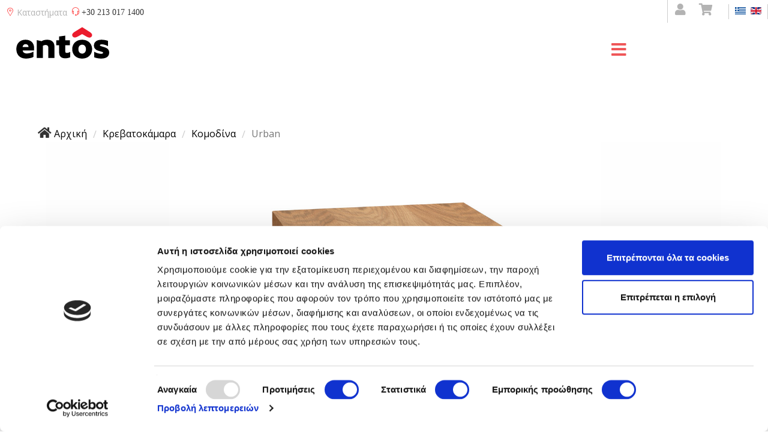

--- FILE ---
content_type: text/html; charset=utf-8
request_url: https://www.entos.gr/el/krevatokamara/komodina/urban-1-detail
body_size: 20204
content:
<!DOCTYPE html>
<html xmlns="http://www.w3.org/1999/xhtml" xml:lang="el-gr" lang="el-gr" dir="ltr">
        <head>
	    <script id="Cookiebot" src="https://consent.cookiebot.com/uc.js" data-cbid="d47eb954-6d68-4a87-a3ef-34a6e17785d0" data-blockingmode="auto" type="text/javascript"></script>
        <meta http-equiv="X-UA-Compatible" content="IE=edge">
        <meta name="viewport" content="width=device-width, initial-scale=1">
        		
        <!-- head -->
        <base href="https://www.entos.gr/el/krevatokamara/komodina/urban-1-detail" />
	<meta http-equiv="content-type" content="text/html; charset=utf-8" />
	<meta name="keywords" content="ΚΟΜΟΔΙΝΟ, κομοδινο, κομοδίνο, Κομοδίνο, Κομοδινο, κομοδίνα, κομοδινα, Κομοδίνα, Κομοδίνα" />
	<meta name="title" content="Urban" />
	<meta name="description" content="Το κομοδίνο URBAN είναι ένα μοντέρνο κομοδίνο από φυσικό ξύλο καπλαμά που συνδυάζεται ιδανικά με το κρεβάτι Urban 180x230x85cm." />
	<title>Κομοδίνο URBAN</title>
	<link href="https://www.entos.gr/el/krevatokamara/komodina/urban-1-detail" rel="alternate" hreflang="el-GR" />
	<link href="/images/logos/favicon.ico" rel="shortcut icon" type="image/vnd.microsoft.icon" />
	<link href="https://www.entos.gr/en/bedroom/bedside-tables/urban-table-detail" rel="alternate" hreflang="en-GB" />
	<link href="/components/com_virtuemart/assets/css/vm-ltr-common.css?vmver=8aef2f53" rel="stylesheet" type="text/css" />
	<link href="/components/com_virtuemart/assets/css/vm-ltr-site.css?vmver=8aef2f53" rel="stylesheet" type="text/css" />
	<link href="/components/com_virtuemart/assets/css/chosen.css?vmver=8aef2f53" rel="stylesheet" type="text/css" />
	<link href="/components/com_virtuemart/assets/css/jquery.fancybox-1.3.4.css?vmver=8aef2f53" rel="stylesheet" type="text/css" />
	<link href="/plugins/system/jce/css/content.css?fac9e6c2c930275703010114b687ee2b" rel="stylesheet" type="text/css" />
	<link href="//fonts.googleapis.com/css?family=Open+Sans:300,300italic,regular,italic,600,600italic,700,700italic,800,800italic&amp;subset=latin,greek-ext" rel="stylesheet" type="text/css" />
	<link href="/cache/com_templates/templates/flex/1ae1131499e0a6e7124580eb96d6b88f.css" rel="stylesheet" type="text/css" />
	<link href="/components/com_sppagebuilder/assets/css/animate.min.css" rel="stylesheet" type="text/css" />
	<link href="/components/com_sppagebuilder/assets/css/sppagebuilder.css" rel="stylesheet" type="text/css" />
	<link href="https://www.entos.gr/media/com_acymailing/css/module_default.css?v=1750336426" rel="stylesheet" type="text/css" />
	<link href="/media/mod_languages/css/template.css" rel="stylesheet" type="text/css" />
	<style type="text/css">
#scrollToTop {
	cursor: pointer;
	font-size: 0.9em;
	position: fixed;
	text-align: center;
	z-index: 9999;
	-webkit-transition: background-color 0.2s ease-in-out;
	-moz-transition: background-color 0.2s ease-in-out;
	-ms-transition: background-color 0.2s ease-in-out;
	-o-transition: background-color 0.2s ease-in-out;
	transition: background-color 0.2s ease-in-out;

	background: #ea2629;
	color: #ffffff;
	border-radius: 3px;
	padding-left: 16px;
	padding-right: 16px;
	padding-top: 16px;
	padding-bottom: 16px;
	right: 20px; bottom: 20px;
}

#scrollToTop:hover {
	background: #333333;
	color: #333333;
}

#scrollToTop > img {
	display: block;
	margin: 0 auto;
}body.site {background-color:#ffffff;}body{font-family:Open Sans, sans-serif; font-size:12px; font-weight:normal; }h1{font-family:Open Sans, sans-serif; font-size:25px; font-weight:300; }h2{font-family:Open Sans, sans-serif; font-size:20px; font-weight:300; }h3{font-family:Open Sans, sans-serif; font-size:19px; font-weight:300; }h4{font-family:Open Sans, sans-serif; font-size:17px; font-weight:normal; }h5{font-family:Open Sans, sans-serif; font-size:14px; font-weight:normal; }h6{font-family:Open Sans, sans-serif; font-size:11px; font-weight:300; }.sp-megamenu-parent{font-family:Open Sans, sans-serif; font-size:13px; font-weight:normal; }#sp-topbar{ background-color:#ffffff;color:#000000; }#sp-topbar a{color:#b3b3b3;}#sp-topbar a:hover{color:#d1d1d1;}#sp-header{ background-color:#ffffff;color:#000000; }#sp-header a{color:#000000;}#sp-header a:hover{color:#000000;}#sp-footer{ background-color:#363839;color:#b0b0b0; }#sp-footer a{color:#d6d6d6;}#sp-footer a:hover{color:#f0f0f0;}.offcanvas-menu{}.offcanvas-menu ul li a{color: }.offcanvas-menu .offcanvas-inner .search input.inputbox{border-color: }#sp-header .top-search-wrapper .icon-top-wrapper,#sp-header .top-search-wrapper .icon-top-wrapper >i:before,.sp-megamenu-wrapper > .sp-megamenu-parent >li >a,.sp-megamenu-wrapper #offcanvas-toggler,#sp-header .modal-login-wrapper span,#sp-header .ap-my-account i.pe-7s-user,#sp-header .ap-my-account .info-text,#sp-header .mod-languages,#sp-header .logo,#cart-menu,#cd-menu-trigger,.cd-cart,.cd-cart > i{height:80px;line-height:80px;}.total_products{top:calc(80px / 2 - 22px);}#sp-header,.transparent-wrapper{height:80px;}.transparent,.sticky-top{}#sp-header #sp-menu .sp-megamenu-parent >li >a,#sp-header #sp-menu .sp-megamenu-parent li .sp-dropdown >li >a,#sp-header .top-search-wrapper .icon-top-wrapper i,#sp-header #cd-menu-trigger i,#sp-header .cd-cart i,#sp-header .top-search-wrapper{}#sp-header #sp-menu .sp-dropdown .sp-dropdown-inner{}#sp-header #sp-menu .sp-dropdown .sp-dropdown-inner li.sp-menu-item >a,#sp-header #sp-menu .sp-dropdown .sp-dropdown-inner li.sp-menu-item.separator >a,#sp-header #sp-menu .sp-dropdown .sp-dropdown-inner li.sp-menu-item.separator >a:hover,#sp-header .sp-module-content ul li a,#sp-header .vm-menu .vm-title{}.sp-megamenu-parent > li {
   z-index: 999;
}

.vminstallments {
   display: none;
}

#ProOPC label {
   width: 100%;
}

.hidden1 {
  display: none;
}

.view-more:not(:checked) ~ label,
.view-more:checked ~ .hidden1 {
  display: block;
}

.view-more,
.view-more:checked ~ label {
  display: none;
}

label {
  margin: 5px;
  cursor: pointer;
  width: 5em;
}

#sp-header .top-search-wrapper .icon-top-wrapper, #sp-header .top-search-wrapper .icon-top-wrapper > i::before, .sp-megamenu-wrapper > .sp-megamenu-parent > li > a, .sp-megamenu-wrapper #offcanvas-toggler, #sp-header .modal-login-wrapper span, #sp-header .ap-my-account i.pe-7s-user, #sp-header .ap-my-account .info-text, #sp-header .mod-languages, .logo, #cart-menu, #cd-menu-trigger, .cd-cart, .cd-cart > i {
   line-height: 0px !important;
   top: 0px !important;
}


#sp-menu {
   margin-top: 65px;
   margin-bottom: -50px;
   padding-right: 0px;
   margin-left: 30px;
}

@media (min-width: 1750px) {
	.sp-megamenu-parent {
		font-size: 17px !important;
	}
}

#offcanvas-toggler > i {
   margin-top: 17px;
   padding-right: 0px;
   height: 0px;
   line-height: 0px;
   left: 40px;
}

@media (max-width: 480px) { 
            #sp-menu {
            margin-top: -80px;
             }
     #offcanvas-toggler > i {
    margin-top: 50px;
    padding-left: 100px;
   }
}

@media (min-width:1366px) and (max-width:1453px)
{
	.hidden-sm{display:none!important}
        .visible-sm{display:block !important}
}

.instock {
  position: relative;
  height: 0rem;
  width: 5rem;
  z-index: 100;
}

.hotpricediv {
   height: 100px;
   width: 20px;
   position: absolute;
   left: 40px;
   bottom: 30px;
}

.hotprice {
  position: relative;
  width: 4rem;
  z-index: 101;
  float: right;
}

.product-field-display {
max-width: none !important;
}
.product-field-display {
width:120vw !important;
min-height:40vh !important;
}

.chzn-search {
display:none;
}

.sp-pagebuilder-page-edit {
   display: none !important;
}

.satoaccordion {
  background-color: rgba(48, 113, 255, 0.1);
  color: #3071ff;
  cursor: pointer;
  padding: 18px;
  width: 100%;
  border: double solid;
  text-align: left;
  outline: none;
  font-size: 15px;
  transition: 0.4s;
}

.active, .satoaccordion:hover {  }

.satopanel {
  padding: 0 18px;
  display: none;
  background-color: white;
  overflow: hidden;
}







	</style>
	<script src="/media/jui/js/jquery.min.js?fac9e6c2c930275703010114b687ee2b" type="text/javascript"></script>
	<script src="/media/jui/js/jquery-noconflict.js?fac9e6c2c930275703010114b687ee2b" type="text/javascript"></script>
	<script src="/media/jui/js/jquery-migrate.min.js?fac9e6c2c930275703010114b687ee2b" type="text/javascript"></script>
	<script src="/media/plg_system_sl_scrolltotop/js/scrolltotop_jq.js" type="text/javascript"></script>
	<script src="/components/com_sppagebuilder/assets/js/jquery.parallax.js" type="text/javascript"></script>
	<script src="/components/com_sppagebuilder/assets/js/sppagebuilder.js" type="text/javascript"></script>
	<script src="/components/com_virtuemart/assets/js/vmsite.js?vmver=8aef2f53" type="text/javascript"></script>
	<script src="/components/com_virtuemart/assets/js/chosen.jquery.min.js?vmver=8aef2f53" type="text/javascript"></script>
	<script src="/components/com_virtuemart/assets/js/vmprices.js?vmver=8aef2f53" type="text/javascript"></script>
	<script src="/components/com_virtuemart/assets/js/cvfind.js?vmver=8aef2f53" type="text/javascript"></script>
	<script src="/components/com_virtuemart/assets/js/dynupdate.js?vmver=8aef2f53" type="text/javascript"></script>
	<script src="/components/com_virtuemart/assets/js/fancybox/jquery.fancybox-1.3.4.pack.js?vmver=8aef2f53" type="text/javascript"></script>
	<script src="/templates/flex/js/bootstrap.min.js" type="text/javascript"></script>
	<script src="/templates/flex/js/SmoothScroll.js" type="text/javascript"></script>
	<script src="/templates/flex/js/jquery.easing.min.js" type="text/javascript"></script>
	<script src="/templates/flex/js/main.js" type="text/javascript"></script>
	<script src="https://www.entos.gr/media/com_acymailing/js/acymailing_module.js?v=5130" type="text/javascript" async="async"></script>
	<script type="text/javascript">
jQuery(document).ready(function() {
	jQuery(document.body).SLScrollToTop({
		'image':		'/images/arrow_up.png',
		'text':			'',
		'title':		'',
		'className':	'scrollToTop',
		'duration':		500
	});
});//<![CDATA[ 
if (typeof Virtuemart === "undefined"){
	var Virtuemart = {};}
var vmSiteurl = 'https://www.entos.gr/' ;
Virtuemart.vmSiteurl = vmSiteurl;
var vmLang = '&lang=el';
Virtuemart.vmLang = vmLang; 
var vmLangTag = 'el';
Virtuemart.vmLangTag = vmLangTag;
var Itemid = '&Itemid=415';
Virtuemart.addtocart_popup = "1" ; 
var usefancy = true; //]]>
var sp_preloader = "0";var sp_offanimation = "default";var stickyHeaderVar = "0";	if(typeof acymailingModule == 'undefined'){
				var acymailingModule = [];
			}
			
			acymailingModule['emailRegex'] = /^[a-z0-9!#$%&\'*+\/=?^_`{|}~-]+(?:\.[a-z0-9!#$%&\'*+\/=?^_`{|}~-]+)*\@([a-z0-9-]+\.)+[a-z0-9]{2,20}$/i;

			acymailingModule['NAMECAPTION'] = 'Ονοματεπώνυμο';
			acymailingModule['NAME_MISSING'] = 'Εισάγετε το ονοματεπώνυμό σας';
			acymailingModule['EMAILCAPTION'] = 'Ηλεκτρονική διεύθυνση';
			acymailingModule['VALID_EMAIL'] = 'Εισάγετε μια σωστή ηλεκτρονική διεύθυνση';
			acymailingModule['ACCEPT_TERMS'] = 'Δείτε τους Όρους και τους Περιορισμούς';
			acymailingModule['CAPTCHA_MISSING'] = 'Εισάγετε τον κωδικό ασφαλείας που φαίνεται στην εικόνα';
			acymailingModule['NO_LIST_SELECTED'] = 'Επιλέξτε τις λίστες που θέλετε να εγγραφείτε';
		
		acymailingModule['level'] = 'enterprise';
		acymailingModule['reqFieldsformAcymailing27681'] = Array('name','html');
		acymailingModule['validFieldsformAcymailing27681'] = Array('Εισάγετε μια τιμή για το πεδίο Ονοματεπώνυμο','Εισάγετε μια τιμή για το πεδίο Λήψη');
acymailingModule['excludeValuesformAcymailing27681'] = [];
acymailingModule['excludeValuesformAcymailing27681']['email'] = 'Ηλεκτρονική διεύθυνση';
jQuery(function($){ initTooltips(); $("body").on("subform-row-add", initTooltips); function initTooltips (event, container) { container = container || document;$(container).find(".hasTooltip").tooltip({"html": true,"container": "body"});} });
	</script>
	<link href="https://www.entos.gr/el/krevatokamara/komodina/urban-1-detail" rel="alternate" hreflang="x-default">

                <meta name="facebook-domain-verification" content="ux7heujwo6xgesq5rz7wwykq90hy1l" />

<meta name="google-site-verification" content="DvYKIA8G2v3CbSsUjDsecR1Mm9UA-nxCEaYC9CnkG80" />

<link rel="preload" as="style" href="/templates/flex/css/custom.css" type="text/css" />

<meta name="p:domain_verify" content="c8ac169797593754b40d58f40c5be850"/>

<!-- Pinterest Tag -->
<script>
!function(e){if(!window.pintrk){window.pintrk = function () {
window.pintrk.queue.push(Array.prototype.slice.call(arguments))};var
  n=window.pintrk;n.queue=[],n.version="3.0";var
  t=document.createElement("script");t.async=!0,t.src=e;var
  r=document.getElementsByTagName("script")[0];
  r.parentNode.insertBefore(t,r)}}("https://s.pinimg.com/ct/core.js");
pintrk('load', '2612722052352', {em: '<user_email_address>'});
pintrk('page');
</script>
<noscript>
<img height="1" width="1" style="display:none;" alt=""
  src="https://ct.pinterest.com/v3/?event=init&tid=2612722052352&pd[em]=<hashed_email_address>&noscript=1" />
</noscript>
<!-- end Pinterest Tag -->


    

<!-- Magic Thumb VirtueMart 2 module module version v4.10.0 [v1.6.91:v3.0.18] -->
<script type="text/javascript">window["mgctlbx$Pltm"] = "VirtueMart 2 module";</script>
<link type="text/css" href="/media/plg_system_vmmagicthumb/magicthumb.css" rel="stylesheet" media="screen" />
<link type="text/css" href="/media/plg_system_vmmagicthumb/magicthumb.module.css" rel="stylesheet" media="screen" />
<script type="text/javascript" src="/media/plg_system_vmmagicthumb/magicthumb.js"></script>
<script type="text/javascript">
	var mgtOptions = {
		'captionSource':'title',
		'expandEffect':'expand',
		'expandSpeed':350,
		'expandImageSize':'fit-screen',
		'expandTrigger':'click',
		'expandAlign':'screen',
		'expandEasing':'ease-in-out',
		'gallerySpeed':250,
		'selectorTrigger':'click',
		'selectorEffect':'switch',
		'captionPosition':'bottom',
		'keyboard':true,
		'cssClass':'',
		'rightClick':true,
		'lazyLoad':false,
		'autostart':true,
		'buttons':'auto',
		'textBtnClose':'Close',
		'textBtnNext':'Next',
		'textBtnPrev':'Previous',
		'hint':'once',
		'textClickHint':'Click to expand',
		'textHoverHint':'Hover to expand'
	}
</script><script type="text/javascript">
	var mgtMobileOptions = {
		'slideMobileEffect':'rotate',
		'textClickHint':'Tap to expand'
	}
</script>


<!-- Magic Thumb VirtueMart 2 module module version v4.10.0 [v1.6.91:v3.0.18] -->
<script type="text/javascript">window["mgctlbx$Pltm"] = "VirtueMart 2 module";</script>
<link type="text/css" href="/media/plg_system_vmmagicthumb/magicscroll.css" rel="stylesheet" media="screen" />
<script type="text/javascript" src="/media/plg_system_vmmagicthumb/magicscroll.js"></script>
<script type="text/javascript">
	MagicScrollOptions = {
		'width':'auto',
		'height':'auto',
		'orientation':'horizontal',
		'mode':'scroll',
		'items':'3',
		'speed':600,
		'autoplay':0,
		'loop':'infinite',
		'step':'auto',
		'arrows':'inside',
		'pagination':false,
		'easing':'cubic-bezier(.8, 0, .5, 1)',
		'scrollOnWheel':'auto',
		'lazy-load':false
	}
</script>
<script type="text/javascript" src="/media/plg_system_vmmagicthumb/product.js"></script>
	<!-- Start TAGZ: -->
	<meta name="twitter:card" content="summary_large_image"/>
	<meta name="twitter:description" content="Το κομοδίνο URBAN είναι ένα μοντέρνο κομοδίνο από φυσικό ξύλο καπλαμά που συνδυάζεται ιδανικά με το κρεβάτι Urban 180x230x85cm.
Διατίθεται σε 6 αποχρώσεις: δρυς φυσικό, καφέ, σταχτί, δρυς rustic, καρ"/>
	<meta name="twitter:image" content="https://www.entos.gr/images/stories/virtuemart/product/urban-kom-1800px.jpg"/>
	<meta name="twitter:site" content=""/>
	<meta name="twitter:title" content="Urban"/>
	<meta property="fb:app_id" content=""/>
	<meta property="og:description" content="Το κομοδίνο URBAN είναι ένα μοντέρνο κομοδίνο από φυσικό ξύλο καπλαμά που συνδυάζεται ιδανικά με το κρεβάτι Urban 180x230x85cm.
Διατίθεται σε 6 αποχρώσεις"/>
	<meta property="og:image" content="https://www.entos.gr/images/stories/virtuemart/product/urban-kom-1800px.jpg"/>
	<meta property="og:image:height" content="755"/>
	<meta property="og:image:width" content="1800"/>
	<meta property="og:site_name" content="ENTOS"/>
	<meta property="og:title" content="Urban"/>
	<meta property="og:type" content="website"/>
	<meta property="og:url" content="https://www.entos.gr/el/krevatokamara/komodina/urban-1-detail"/>
	<!-- End TAGZ -->


<script>var disableStr = 'ga-disable-' + 'G-WHEJCXDVP5';
					  if (document.cookie.indexOf(disableStr + '=true') > -1) {
					  window[disableStr] = true;
					  }
					function gaOptout() {
						document.cookie = disableStr + '=true; expires=Thu, 31 Dec 2099 23:59:59 UTC; path=/';
						window[disableStr] = true;
					}</script>
  		<script async src='https://www.googletagmanager.com/gtag/js?id=G-WHEJCXDVP5'></script>
		<script>
			window.dataLayer = window.dataLayer || [];
			function gtag(){dataLayer.push(arguments);}
			gtag('js', new Date());
			gtag('config', 'G-WHEJCXDVP5',{'anonymize_ip': true});
				gtag('event', 'view_item', {'send_to': 'G-WHEJCXDVP5',
				'value': '139.00',
				'currency': 'EUR',
				'items': [{
					'item_id': '240', 
					'item_name': 'Urban'
				}]	
				});</script>
</head>
		
    <body class="site com-virtuemart view-productdetails no-layout no-task itemid-415 el-gr ltr layout-fluid off-canvas-menu-init">
    
    	        <div class="body-wrapper off-canvas-menu-wrap">
            <div class="body-innerwrapper body_innerwrapper_overflow">
    			<section id="sp-topbar" class="topbarfixed"><div class="row"><div id="sp-top1" class="col-sm-1 col-md-1 hidden-xs"><div class="sp-column social"><div class="sp-module "><div class="sp-module-content">

<div class="custom"  >
	<p><a id="contact" class="entostores" href="/katastimata"><span class="pe pe-7s-map-marker" style="color: #ff0000; margin-right: 4px;"></span>Καταστήματα</a></p>
<p><span id="contact" class="entosphone"><span class="pe pe-7s-headphones" style="color: #ff0000; margin-right: 4px;"></span><span class="nimbata_number">+30 213 017 1400</span></span></p>
<div class="sp-column social">
<ul class="social-icons">
<li style="border-bottom: none; border-left-color: rgba(129, 129, 129, 0.4); border-left-style: solid; border-left-width: 1px; padding-left: 12px;"><a href="/account"><i class="fa fa-user"></i></a></li>
<li style="border-bottom: none; margin-right: 12px; margin-left: 15px;"><a href="/cart"><i class="fa fa-shopping-cart"></i></a></li>
</ul>
</div></div>
</div></div></div></div><div id="sp-lang" class="col-sm-11 col-md-11"><div class="sp-column lang"><div class="sp-module "><div class="sp-module-content"><!--el-GR el-GR--><!-- languagefilter add xdefault for el-GR--><!--en-GB el-GR--><div class="mod-languages">

	<ul class="lang-inline">
						<li class="lang-active" dir="ltr">
			<a href="/el/krevatokamara/komodina/urban-1-detail">
							<img src="/media/mod_languages/images/el.gif" alt="Greece (GR)" title="Greece (GR)" />						</a>
			</li>
								<li class="" dir="ltr">
			<a href="/en/bedroom/bedside-tables/urban-table-detail">
							<img src="/media/mod_languages/images/en.gif" alt="English (UK)" title="English (UK)" />						</a>
			</li>
				</ul>

</div>
</div></div></div></div></div></section><header id="sp-header" class="flex"><div class="row"><div id="sp-logo" class="col-xs-3 col-sm-2 col-md-1"><div class="sp-column"><a class="logo" href="/"><img style="max-width:155px;max-height:53px;" class="sp-default-logo hidden-xs" src="/images/logos/entos_logo80.png" alt="Έπιπλα Σπιτιού Entos"><img style="max-width:155px;max-height:53px;" class="sp-retina-logo hidden-xs" src="/images/logos/entos_logo160.png" alt="Έπιπλα Σπιτιού Entos"><img class="sp-default-logo visible-xs-block" src="/images/logos/entos_logo160.png" alt="Έπιπλα Σπιτιού Entos"></a></div></div><div id="sp-menu" class="col-xs-9 col-sm-9 col-md-9"><div class="sp-column">			<div class="sp-megamenu-wrapper">
				<a id="offcanvas-toggler" class="visible-sm visible-xs" href="#" aria-label="Menu"><i class="fas fa-bars" aria-hidden="true" title="Menu"></i></a>
				<ul class="sp-megamenu-parent menu-fade-down-fade-up hidden-sm hidden-xs"><li class="sp-menu-item sp-has-child"><a  href="/el/kathistiko"  >Καθιστικό</a><div class="sp-dropdown sp-dropdown-main sp-menu-right" style="width: 275px;"><div class="sp-dropdown-inner"><ul class="sp-dropdown-items"><li class="sp-menu-item sp-has-child"><a  href="/el/kathistiko/kanapedes"  >Καναπέδες</a><div class="sp-dropdown sp-dropdown-sub sp-menu-right" style="width: 275px;"><div class="sp-dropdown-inner"><ul class="sp-dropdown-items"><li class="sp-menu-item"><a  href="https://www.entos.gr/el/kathistiko/kanapedes"  >Όλοι οι Καναπέδες</a></li><li class="sp-menu-item"><a  href="/el/kathistiko/kanapedes/polumorfikoi-kanapedes"  >Πολυμορφικοί Καναπέδες</a></li><li class="sp-menu-item"><a  href="/el/kathistiko/kanapedes/goniakoi-kanapedes"  >Γωνιακοί Καναπέδες</a></li><li class="sp-menu-item"><a  href="/el/kathistiko/kanapedes/dithesioi-trithesioi-kanapedes"  >2θέσιοι και 3θέσιοι Καναπέδες</a></li><li class="sp-menu-item"><a  href="/el/kathistiko/kanapedes/kanapedes-krevatia"  >Καναπέδες Κρεβάτια</a></li></ul></div></div></li><li class="sp-menu-item sp-has-child"><a  href="/el/kathistiko/trapezia-saloniou-kathistikou"  >Τραπέζια Σαλονιού</a><div class="sp-dropdown sp-dropdown-sub sp-menu-right" style="width: 275px;"><div class="sp-dropdown-inner"><ul class="sp-dropdown-items"><li class="sp-menu-item"><a  href="https://www.entos.gr/el/kathistiko/trapezia-saloniou-kathistikou"  >Όλα τα Τραπέζια Σαλονιού - Καθιστικού</a></li><li class="sp-menu-item"><a  href="/el/kathistiko/trapezia-saloniou-kathistikou/set_trapezion_saloniou-kathistikou"  >Σετ Τραπεζιών Σαλονιού - Καθιστικού</a></li></ul></div></div></li><li class="sp-menu-item"><a  href="/el/kathistiko/skampo-pouf"  >Σκαμπό-Πουφ</a></li><li class="sp-menu-item"><a  href="/el/kathistiko/polythrones-saloniou"  >Πολυθρόνες Σαλονιού</a></li><li class="sp-menu-item"><a  href="/el/kathistiko/epipla_tileorasis"  >Έπιπλα τηλεόρασης</a></li><li class="sp-menu-item"><a  href="/el/kathistiko/vivliothikes"  >Βιβλιοθήκες</a></li></ul></div></div></li><li class="sp-menu-item sp-has-child"><a  href="/el/trapezaria"  >Τραπεζαρία</a><div class="sp-dropdown sp-dropdown-main sp-menu-right" style="width: 275px;"><div class="sp-dropdown-inner"><ul class="sp-dropdown-items"><li class="sp-menu-item sp-has-child"><a  href="/el/trapezaria/trapezia-trapezarias"  title="Τραπέζια Τραπεζαρίας" >Τραπέζια Τραπεζαρίας</a><div class="sp-dropdown sp-dropdown-sub sp-menu-right" style="width: 275px;"><div class="sp-dropdown-inner"><ul class="sp-dropdown-items"><li class="sp-menu-item"><a  href="https://www.entos.gr/el/trapezaria/trapezia-trapezarias"  >Όλα τα Τραπέζια Τραπεζαρίας</a></li><li class="sp-menu-item"><a  href="/el/trapezaria/trapezia-trapezarias/anoigomena-trapezia-trapezarias"  >Επεκτεινόμενες Τραπεζαρίες</a></li><li class="sp-menu-item"><a  href="/el/trapezaria/trapezia-trapezarias/strogula-tralezia-trapezarias"  >Στρογγυλές Τραπεζαρίες</a></li><li class="sp-menu-item"><a  href="/el/trapezaria/trapezia-trapezarias/keramikes-trapezaries"  >Κεραμικές Τραπεζαρίες</a></li><li class="sp-menu-item"><a  href="/el/trapezaria/trapezia-trapezarias/ksilines-trapezaries"  >Ξύλινες Τραπεζαρίες</a></li></ul></div></div></li><li class="sp-menu-item"><a  href="/el/trapezaria/karekles-trapezarias"  >Καρέκλες Τραπεζαρίας</a></li><li class="sp-menu-item"><a  href="/el/trapezaria/polythrones-trapezarias"  >Πολυθρόνες Τραπεζαρίας</a></li><li class="sp-menu-item"><a  href="/el/trapezaria/pagkoi"  >Πάγκοι </a></li><li class="sp-menu-item"><a  href="/el/trapezaria/mpoufedes"  >Μπουφέδες - Κονσόλες</a></li><li class="sp-menu-item"><a  href="/el/trapezaria/skampo"  title="Σκαμπό" >Σκαμπό</a></li></ul></div></div></li><li class="sp-menu-item sp-has-child active"><a  href="/el/krevatokamara"  >Κρεβατοκάμαρα</a><div class="sp-dropdown sp-dropdown-main sp-menu-right" style="width: 275px;"><div class="sp-dropdown-inner"><ul class="sp-dropdown-items"><li class="sp-menu-item sp-has-child"><a  href="/el/krevatokamara/krevatia"  >Κρεβάτια</a><div class="sp-dropdown sp-dropdown-sub sp-menu-right" style="width: 275px;"><div class="sp-dropdown-inner"><ul class="sp-dropdown-items"><li class="sp-menu-item"><a  href="https://www.entos.gr/el/krevatokamara/krevatia"  >Όλα τα Κρεβάτια</a></li><li class="sp-menu-item"><a  href="/el/krevatokamara/krevatia/ufasmatina-krevatia"  >Υφασμάτινα Κρεβάτια</a></li><li class="sp-menu-item"><a  href="/el/krevatokamara/krevatia/ksilina-krevatia"  >Ξύλινα Κρεβάτια</a></li><li class="sp-menu-item"><a  href="/el/krevatokamara/krevatia/krevatia-me-apothikeutiko-xoro"  >Κρεβάτια με Αποθηκευτικό Χώρο</a></li><li class="sp-menu-item"><a  href="/el/krevatokamara/krevatia/uperdipla-krevatia"  >Υπέρδιπλα Κρεβάτια</a></li><li class="sp-menu-item"><a  href="/el/krevatokamara/krevatia/basis_krevation"  >Βάσεις Κρεβατιών</a></li></ul></div></div></li><li class="sp-menu-item current-item active"><a  href="/el/krevatokamara/komodina"  >Κομοδίνα</a></li><li class="sp-menu-item"><a  href="/el/krevatokamara/ntoulapes"  >Ντουλάπες </a></li><li class="sp-menu-item"><a  href="/el/krevatokamara/sirtarieres"  >Συρταριέρες</a></li><li class="sp-menu-item"><a  href="/el/krevatokamara/papoutsothikes"  >Παπουτσοθήκες</a></li></ul></div></div></li><li class="sp-menu-item sp-has-child"><a  href="/el/stromata"  >Στρώματα</a><div class="sp-dropdown sp-dropdown-main sp-menu-right" style="width: 275px;"><div class="sp-dropdown-inner"><ul class="sp-dropdown-items"><li class="sp-menu-item sp-has-child"><a  href="/el/stromata/stromata-ypnou"  >Στρώματα</a><div class="sp-dropdown sp-dropdown-sub sp-menu-right" style="width: 275px;"><div class="sp-dropdown-inner"><ul class="sp-dropdown-items"><li class="sp-menu-item"><a  href="https://www.entos.gr/el/stromata/stromata-ypnou"  >Όλα τα Στρώματα</a></li><li class="sp-menu-item"><a  href="/el/stromata/stromata-ypnou/serta"  >Serta</a></li><li class="sp-menu-item"><a  href="/el/stromata/stromata-ypnou/king-koil"  >King Koil</a></li><li class="sp-menu-item"><a  href="/el/stromata/stromata-ypnou/royal-crown"  >Royal Crown</a></li><li class="sp-menu-item"><a  href="/el/stromata/stromata-ypnou/ocean"  >Ocean </a></li><li class="sp-menu-item"><a  href="/el/stromata/stromata-ypnou/stromata-eidikon-diastaseon"  >Στρώματα Ειδικών Διαστάσεων</a></li><li class="sp-menu-item"><a  href="/el/stromata/stromata-ypnou/anatomica-stromata"  >Ανατομικά Στρώματα</a></li><li class="sp-menu-item"><a  href="/el/stromata/stromata-ypnou/orthopedika-stromata"  >Ορθοπεδικά Στρώματα</a></li><li class="sp-menu-item"><a  href="/el/stromata/stromata-ypnou/stromata-afrou"  >Στρώματα Αφρού </a></li></ul></div></div></li><li class="sp-menu-item sp-has-child"><a  href="/el/stromata/axesouar-ypnou"  >Αξεσουάρ Ύπνου</a><div class="sp-dropdown sp-dropdown-sub sp-menu-right" style="width: 275px;"><div class="sp-dropdown-inner"><ul class="sp-dropdown-items"><li class="sp-menu-item"><a  href="/el/stromata/axesouar-ypnou/prostateftika-kalimata"  >Προστατευτικά Καλύμματα Στρώματος</a></li><li class="sp-menu-item"><a  href="/el/stromata/axesouar-ypnou/tapites-stromaton"  >Τάπητες Στρωμάτων</a></li><li class="sp-menu-item"><a  href="/el/stromata/axesouar-ypnou/anostromata"  >Ανωστρώματα</a></li></ul></div></div></li><li class="sp-menu-item"><a  href="/el/stromata/maxilaria-ypnou"  >Μαξιλάρια ύπνου</a></li></ul></div></div></li><li class="sp-menu-item sp-has-child"><a  href="/el/paidiko-domatio"  >Παιδικό - Νεανικό</a><div class="sp-dropdown sp-dropdown-main sp-menu-right" style="width: 275px;"><div class="sp-dropdown-inner"><ul class="sp-dropdown-items"><li class="sp-menu-item"><a  href="/el/paidiko-domatio/paidika-grafeia"  >Παιδικά Γραφεία</a></li><li class="sp-menu-item"><a  href="/el/paidiko-domatio/paidikes-vivliothikes"  >Παιδικές Βιβλιοθήκες</a></li><li class="sp-menu-item"><a  href="/el/paidiko-domatio/pouph-skampo"  >Πουφ-Σκαμπό</a></li></ul></div></div></li><li class="sp-menu-item sp-has-child"><a  href="/el/home-office"  >Έπιπλα Γραφείου</a><div class="sp-dropdown sp-dropdown-main sp-menu-right" style="width: 275px;"><div class="sp-dropdown-inner"><ul class="sp-dropdown-items"><li class="sp-menu-item"><a  href="/el/home-office/karekles-grafeiou"  >Καρέκλες Γραφείου</a></li><li class="sp-menu-item"><a  href="/el/home-office/grafeia"  >Γραφεία</a></li><li class="sp-menu-item"><a  href="/el/home-office/τραπέζια-συμβουλίου"  >Τραπέζια Συμβουλίου</a></li><li class="sp-menu-item"><a  href="/el/home-office/ερμάρια-συρταριέρες"  >Ερμάρια - Συρταριέρες</a></li><li class="sp-menu-item"><a  href="/el/home-office/satoline"  >SATOline</a></li></ul></div></div></li><li class="sp-menu-item sp-has-child"><a  href="/el/aksesouar"  >Διακόσμηση</a><div class="sp-dropdown sp-dropdown-main sp-menu-right" style="width: 275px;"><div class="sp-dropdown-inner"><ul class="sp-dropdown-items"><li class="sp-menu-item"><a  href="/el/aksesouar/pinakes"  >Πίνακες</a></li><li class="sp-menu-item"><a  href="/el/aksesouar/kathreptes-toixou"  >Καθρέπτες</a></li><li class="sp-menu-item sp-has-child"><a  href="/el/aksesouar/fostistika"  >Φωτιστικά</a><div class="sp-dropdown sp-dropdown-sub sp-menu-right" style="width: 275px;"><div class="sp-dropdown-inner"><ul class="sp-dropdown-items"><li class="sp-menu-item"><a  href="/el/aksesouar/fostistika/portatif"  >Επιτραπέζια Φωτιστικά</a></li><li class="sp-menu-item"><a  href="/el/aksesouar/fostistika/kremasta-fotistika"  >Φωτιστικά Οροφής</a></li><li class="sp-menu-item"><a  href="/el/aksesouar/fostistika/fotistika-dapedou"  >Φωτιστικά Δαπέδου</a></li></ul></div></div></li><li class="sp-menu-item"><a  href="/el/aksesouar/diakosmitika-maxilaria"  >Μαξιλάρια</a></li><li class="sp-menu-item"><a  href="/el/aksesouar/vaza"  >Βάζα</a></li><li class="sp-menu-item"><a  href="/el/aksesouar/deco"  >Φιγούρες</a></li><li class="sp-menu-item"><a  href="/el/aksesouar/diakosmitikoi-diskoi"  >Μπολ και  Δίσκοι</a></li><li class="sp-menu-item"><a  href="/el/aksesouar/kiropigia"  >Κηροπήγια</a></li><li class="sp-menu-item"><a  href="/el/aksesouar/rixtaria"  >Ριχτάρια - Χαλιά</a></li><li class="sp-menu-item sp-has-child"><a  href="/el/aksesouar/diakosmitika-futa"  >Φυτά</a><div class="sp-dropdown sp-dropdown-sub sp-menu-right" style="width: 275px;"><div class="sp-dropdown-inner"><ul class="sp-dropdown-items"><li class="sp-menu-item"><a  href="/el/aksesouar/diakosmitika-futa/diakosmitika-louloudia"  >Δέντρα και Άνθη</a></li><li class="sp-menu-item"><a  href="/el/aksesouar/diakosmitika-futa/diakosmitika-kaspo"  >Κασπώ και Γλάστρες</a></li></ul></div></div></li></ul></div></div></li><li class="sp-menu-item"><a  href="/el/hotel-collection"  >Ξενοδοχείο</a></li><li class="sp-menu-item background-item-black"><a  href="/el/entospro"  >entos pro</a></li></ul>			</div>
		</div></div><div id="sp-top2" class="col-xs-12 col-sm-1 col-md-1 hidden-md hidden-lg hidden-sm"><div class="sp-column pull-right"><div class="sp-module "><div class="sp-module-content">

<div class="custom"  >
	<div><a href="/katastimata" id="contact" class="entostores"><span class="pe pe-7s-map-marker" style="color: #ff0000; margin-right: 4px;"></span>Καταστήματα</a> <span id="contact" class="entosphonemob"><span class="pe pe-7s-headphones" style="color: #ff0000; margin-right: 4px;"></span><span class="nimbata_number">+30 213 017 1400</span></span></div>
<div class="sp-column social">
<ul class="social-icons">
<li style="border-bottom: none; border-left-color: rgba(129, 129, 129, 0.4); border-left-style: solid; border-left-width: 1px; padding-left: 12px;"><a href="/account"><i class="fa fa-user"></i></a></li>
<li style="border-bottom: none; margin-right: 12px; margin-left: 15px;"><a href="/cart"><i class="fa fa-shopping-cart"></i></a></li>
</ul>
</div></div>
</div></div></div></div><div id="sp-topsearch" class="col-xs-1 col-sm-1 col-md-1 hidden-sm hidden-xs"><div class="sp-column flex"><div class="sp-module "><div class="sp-module-content"><!--BEGIN Search Box -->
<form action="/el/component/virtuemart/results,1-?search=true&amp;Itemid=415" method="get">
<div class="search flex-search">
<input name="keyword" id="mod_virtuemart_search" maxlength="200" alt="Αναζήτηση" class="inputbox search-query" type="text" size="200" value="Αναζήτηση..."  onblur="if(this.value=='') this.value='Αναζήτηση...';" onfocus="if(this.value=='Αναζήτηση...') this.value='';" /></div>
		<input type="hidden" name="limitstart" value="0" />
		<input type="hidden" name="option" value="com_virtuemart" />
		<input type="hidden" name="view" value="category" />
		<input type="hidden" name="virtuemart_category_id" value="0"/>

	  </form>

<!-- End Search Box -->
</div></div></div></div></div></header><section id="sp-section-3" class=" hidden-xs"><div class="container"><div class="row"><div id="sp-breadcrumb" class="col-sm-12 col-md-12"><div class="sp-column"><div class="sp-module "><div class="sp-module-content">
<ol itemscope itemtype="https://schema.org/BreadcrumbList" class="breadcrumb">
	<li><i class="fa fa-home"></i></li>			<li itemprop="itemListElement" itemscope itemtype="https://schema.org/ListItem">
									<a itemprop="item" href="/el/" class="pathway">
                    <span itemprop="name">
					  Αρχική                    </span>
                    </a>
				
                
                                            <span class="breadcrumb_divider"> / <span>  
                             
				                  
				<meta itemprop="position" content="1">
			</li>
					<li itemprop="itemListElement" itemscope itemtype="https://schema.org/ListItem">
									<a itemprop="item" href="/el/krevatokamara" class="pathway">
                    <span itemprop="name">
					  Κρεβατοκάμαρα                    </span>
                    </a>
				
                
                                            <span class="breadcrumb_divider"> / <span>  
                             
				                  
				<meta itemprop="position" content="2">
			</li>
					<li itemprop="itemListElement" itemscope itemtype="https://schema.org/ListItem">
									<a itemprop="item" href="/el/krevatokamara/komodina" class="pathway">
                    <span itemprop="name">
					  Κομοδίνα                    </span>
                    </a>
				
                
                                            <span class="breadcrumb_divider"> / <span>  
                             
				                  
				<meta itemprop="position" content="3">
			</li>
					<li itemprop="itemListElement" itemscope itemtype="https://schema.org/ListItem" class="active">
				<span itemprop="name">
					Urban				</span>
				<meta itemprop="position" content="4">
			</li>
		</ol>
</div></div></div></div></div></div></section><section id="sp-page-title"><div class="row"><div id="sp-title" class="col-sm-12 col-md-12"><div class="sp-column"></div></div></div></section><section id="sp-main-body"><div class="container"><div class="row"><div id="sp-component" class="col-sm-12 col-md-12"><div class="sp-column "><div id="system-message-container">
	</div>
<script src="/templates/flex/js/colors.js"></script>
<input type="hidden" id="col" name="col" value="0">
<style>
  .btn.active, .btn:active {
		background: #1f5f97 !important;
		color: white;
  }
  .btn-group .btn + .btn, .btn-group .btn + .btn-group, .btn-group .btn-group + .btn, .btn-group .btn-group + .btn-group {
  		background: #23bf16;
		color: white;
  }
  .btn-group > .btn:first-child:not(:last-child):not(.dropdown-toggle) {
		background: #23bf16;
		color: white;
  }
  .btn-group-vertical > .btn, .btn-group > .btn {
		padding-left: 5px;
		padding-right: 5px;
		padding-top: 5px;
		padding-bottom: 5px;
  }
  .btn, .sppb-btn {
		margin-top: 3px;
  }
</style>
<!-- source: sat2 -->

<div class="product-container productdetails-view productdetails">

    <div class="vm-product-wrap row">
		<div class="vm-product-media-img col-md-12">
				<div class="main-image">
		<!-- Begin magicthumb -->
<div class="MagicToolboxContainer selectorsBottom minWidth">
    <a title="Urban" class="MagicThumb" id="MagicThumbImageProduct240" href="/images/stories/virtuemart/product/urban-kom-1800px.jpg" data-options="selectorEffect:expand;hint:off;group:Product240;"><img itemprop="image"  src="/images/stories/virtuemart/product/urban-kom-1800px.jpg" alt="urban-kom-1800px.jpg" /></a></div>
<!-- End magicthumb -->
		<div class="clear"></div>
	</div>
				<h1 style="font-size: large; margin:auto; text-align: center;"> Κομοδίνο URBAN </h1>
		</div> <!--/.col-sm-5-->

		<div class="vm-product-details-inner">
			<div class="vm-product-title">
				<div class="pull-left" >
									    Urban				    				
			
			
			<!-- SATO Display pricing -->
			
									<!-- SATO ESHOP original <i style="font-size: large; font-style: normal;"> &nbsp;&nbsp;  €</i>  -->
						
														<i style="font-size: large; font-style: normal;"> &nbsp;&nbsp; 139,00 €</i> 
													
						
						
									</div> 
			</div>
			
			<!-- SATO product short description -->
			<div class="product-short-description">
			
				 
					Ξύλινο κομοδίνο 45x37x28cm								
							
			</div>
			
			<!-- SATO Link to eshop-->
		<!--link-->
        <div class="product-fields">
     	     		<!--link2-->
        </div> 
			<div class="product-fields">
     	             </div>
		<!--link7-->
		<div class="product-fields">
     	             </div>
		<!--link3-->
       <div class="product-fields">
     	             </div>
		<!--link4-->
		 <div class="product-fields">
     	             </div>
		<!--link6-->
		 <div class="product-fields">
     	             </div>
		<!--link9-->
		<div class="product-fields">
     	             </div>
		<br>
		<div class="clear"></div>
		</div>
									<div class="ask-a-question" style="width: 100%;padding-left: 0px;margin-top: -10px;">
				<a class="ask-a-question" href="/el/krevatokamara/komodina/urban-1-detail/askquestion?tmpl=component" rel="nofollow" ><i class="fa fa-envelope"></i>Έχετε κάποια ερώτηση για το προϊόν;</a>
			</div>
						
		<div class="vm-product-details-inner">	
		    
			<div class="vm-product-shipments"></div>			
			<!--
			<div class="clear"></div>
			
			<div class="clear: both">
				<h5><i style="color:gray; text-decoration: line-through; float: left">  €</i></h5>
				<h3><i style="color:red;" > &nbsp €</i></h3>
			</div>
			-->
				
						
		    <div class="spacer-buy-area">
				<hr />
					<div class="addtocart-area">
		<form method="post" class="product js-recalculate" action="/el/krevatokamara/komodina">
				<div class="vm-customfields-wrap">		<div class="container"> <span class="product-fields-title-wrapper product-fields-title"><strong>Επιλέξτε προϊόν<br></strong></span>
					
				<div class="row">
						<div class="col-1"><select name="field[240][13580][customfield_value]" size="1" class="vm-chzn-select no-vm-bind avselection" data-dynamic-update="1">
	<option value="/el/krevatokamara/komodina/urban-1-detail" selected="selected">Urban</option>
	<option value="/el/krevatokamara/komodina/urban-bedside-table-oak-rustic-detail">Urban: &Delta;&rho;&upsilon;&sigmaf; Rustic</option>
	<option value="/el/krevatokamara/komodina/urban-bedside-table-natural-oak-detail">Urban: &Delta;&rho;&upsilon;&sigmaf; &phi;&upsilon;&sigma;&iota;&kappa;ό</option>
	<option value="/el/krevatokamara/komodina/urban-bedside-table-walnut-detail">Urban: &Kappa;&alpha;&rho;&upsilon;&delta;ί</option>
	<option value="/el/krevatokamara/komodina/urban-bedside-table-brown-detail">Urban: &Kappa;&alpha;&phi;έ</option>
	<option value="/el/krevatokamara/komodina/urban-bedside-table-olive-detail">Urban: &Epsilon;&lambda;&iota;ά</option>
</select>
</div></div>				
				 							
		 
		</div>
		<div class="clear"></div>
</div>		
							<input type="hidden" name="option" value="com_virtuemart"/>
			<input type="hidden" name="view" value="cart"/>
			<input type="hidden" name="virtuemart_product_id[]" value="240"/>
			<input type="hidden" name="pname" value="Urban"/>
			<input type="hidden" name="pid" value="240"/>
			<input type="hidden" name="Itemid" value="415"/>		</form>

	</div>

				<input type="hidden" name="pis" value="0"/>
				<input type="hidden" name="lsn" value="0"/>
		    </div>
            
            <div class="clear"></div>
								                
		    


			    
			  

		</div> <!--/.col-sm-7-->
		
		<!-- SATO additional images -->
		<div class="vm-product-media-img col-sm-12">
				</div>
		<!-- end of SATO additional images -->
		
		<div class="vm-product-details-inner col-sm-12">
		<div class="product-short-description">
				
				<!-- place description here -->
				&nbsp
				<div class="tab-content">
										    <div role="tabpanel" class="tab-pane desc fade active in" id="desc">
						    <div class="product-description">
																<h5>Το κομοδίνο <strong>URBAN</strong> είναι ένα μοντέρνο κομοδίνο από φυσικό ξύλο καπλαμά που συνδυάζεται ιδανικά με το <strong><a href="/el/krevatokamara/krevatia/urban-detail">κρεβάτι Urban</a></strong> 180x230x85cm.</h5>
<h5><strong>Διατίθεται σε 6 αποχρώσεις</strong>: pine μπεζ, δρυς φυσικό, καφέ, δρυς rustic, καρυδί, ελιά</h5>
<h5><br /><br /><strong>Διαστάσεις:</strong> 45x37x28cm</h5>
<p><div class="mod-sppagebuilder  sp-page-builder" data-module_id="736">
	<div class="page-content">
		<div id="section-id-1671611493757" class="sppb-section" ><div class="sppb-container-inner"><div class="sppb-row"><div class="sppb-col-md-12" id="column-wrap-id-1671611493756"><div id="column-id-1671611493756" class="sppb-column" ><div class="sppb-column-addons"><div id="sppb-addon-wrapper-1671611493760" class="sppb-addon-wrapper"><div id="sppb-addon-1671611493760" class="clearfix "     ><div class="sppb-addon sppb-addon-accordion "><div class="sppb-addon-content"><div class="sppb-panel-group"><div class="sppb-panel sppb-panel-modern"><div class="sppb-panel-heading active"><span class="sppb-panel-title">Οδηγίες Συντήρησης</span><span class="sppb-toggle-direction"><i class="fa fa-angle-right"></i></span></div><div class="sppb-panel-collapse"><div class="sppb-panel-body"><div id="sppb-addon-wrapper-1671611493" class="sppb-addon-wrapper"><div id="sppb-addon-1671611493" class="clearfix "     ><div class="sppb-addon sppb-addon-text-block  "><div class="sppb-addon-content"><ul style="list-style-type: disc;">
<li>
<h5>Το ξύλο και ο φυσικός καπλαμάς είναι πολύ ευαίσθητα στην υγρασία για αυτό χρειάζεται να χρησιμοποιείτε ένα υφασμάτινο πανί ελάχιστα βρεγμένο για να καθαρίσετε τις επιφάνειες και αμέσως μετά, να σκουπίζετε την επιφάνεια µε στεγνό πανί. Πρέπει πάντα να σκουπίζετε τις ξύλινες επιφάνειες αμέσως μετά την επαφή µε υγρό.</h5>
</li>
<li>
<h5>Προστατεύστε τις επιφάνειες των τραπεζιών από ζεστά και υγρά αντικείμενα χρησιμοποιώντας πάντα σουπλά και σουβέρ.</h5>
</li>
<li>
<h5>Μην εκθέτετε τα έπιπλα σε μόνιμη βάση στην ηλιακή ακτινοβολία. Φροντίστε να τα προστατεύετε περιστασιακά τραβώντας τις κουρτίνες των δωματίων.</h5>
</li>
<li>
<h5>Μην τοποθετείτε τα ξύλινα έπιπλα δίπλα σε έντονες πηγές θερμότητας.</h5>
</li>
<li>
<h5>Με το πέρασμα του χρόνου ενδέχεται οι βίδες των ξύλινων επίπλων να χαλαρώσουν. Σε αυτή τη περίπτωση σφίξτε τις βίδες µε ένα κατσαβίδι.</h5>
</li>
<li>
<h5>Προστατεύστε την επιφάνεια από λάκα από την επαφή µε µεταλλικά/αιχμηρά αντικείμενα ἡ ρούχα, διότι ενδέχεται να προκληθούν φθορές.</h5>
</li>
</ul></div></div><style type="text/css">@media (min-width: 768px) and (max-width: 991px) {#sppb-addon-1671611493 {}}@media (max-width: 767px) {#sppb-addon-1671611493 {}}</style><style type="text/css">@media (min-width: 768px) and (max-width: 991px) {}@media (max-width: 767px) {}</style></div></div></div></div></div></div></div></div><style type="text/css">#sppb-addon-wrapper-1671611493760 {
margin:0px 0px 30px 0px;width: 50%;
}
#sppb-addon-1671611493760 {
	box-shadow: 0 0 0 0 #ffffff;
}
#sppb-addon-1671611493760 {
}
#sppb-addon-1671611493760.sppb-element-loaded {
}
@media (min-width: 768px) and (max-width: 991px) {#sppb-addon-1671611493760 {}}@media (max-width: 767px) {#sppb-addon-1671611493760 {}#sppb-addon-wrapper-1671611493760 {width: 100%;
}}</style></div></div></div></div></div></div></div></div><style type="text/css">.sp-page-builder .page-content #section-id-1671611493757{padding:50px 0px 50px 0px;margin:0px 0px 0px 0px;box-shadow:0 0 0 0 #ffffff;}#column-id-1671611493756{box-shadow:0 0 0 0 #fff;}</style>	</div>
</div>
</p>
<p> </p>
<p><img src="/images/SITE-LOGOS-03.png" alt="" width="120" height="73" /></p>
<p> </p>
<h2 style="text-align: center;"><strong>Αποχρώσεις</strong></h2>						    </div>
					    </div>
				    				</div>
                <div class="clear"></div>
			</div>
		</div>
			
		<div class="clear"></div>
    </div> <!--/.row-->
		<div class="container">				
				 				<div class="row" id="myColumns">						<div class="colors satomatvis col-lg-1 col-md-1 col-sm-1 col-xs-3 " style="padding-left: 0px; padding-right: 2px;"><a " class="satomat"><img class="sppb-img-responsive" src="/images/fabrics/pine.jpg" alt="Μπεζ Pine">Μπεζ Pine</a>						</div>						<div class="colors satomatvis col-lg-1 col-md-1 col-sm-1 col-xs-3 " style="padding-left: 0px; padding-right: 2px;"><a href="/el/krevatokamara/komodina/urban-bedside-table-natural-oak-detail" class="satomat"><img class="sppb-img-responsive" src="/images/fabrics/Natural_Oak.jpg" alt="Δρυς φυσικό">Δρυς φυσικό</a>						</div>						<div class="colors satomatvis col-lg-1 col-md-1 col-sm-1 col-xs-3 " style="padding-left: 0px; padding-right: 2px;"><a href="/el/krevatokamara/komodina/urban-bedside-table-brown-detail" class="satomat"><img class="sppb-img-responsive" src="/images/fabrics/Light_Brown.jpg" alt="Καφέ Ανοιχτό">Καφέ Ανοιχτό</a>						</div>						<div class="colors satomatvis col-lg-1 col-md-1 col-sm-1 col-xs-3 " style="padding-left: 0px; padding-right: 2px;"><a href="/el/krevatokamara/komodina/urban-bedside-table-oak-rustic-detail" class="satomat"><img class="sppb-img-responsive" src="/images/fabrics/Oak_Rustic.jpg" alt="Δρυς rustic">Δρυς rustic</a>						</div>						<div class="colors satomatvis col-lg-1 col-md-1 col-sm-1 col-xs-3 " style="padding-left: 0px; padding-right: 2px;"><a href="/el/krevatokamara/komodina/urban-bedside-table-walnut-detail" class="satomat"><img class="sppb-img-responsive" src="/images/fabrics/Walnut.jpg" alt="Καρυδί">Καρυδί</a>						</div>						<div class="colors satomatvis col-lg-1 col-md-1 col-sm-1 col-xs-3 " style="padding-left: 0px; padding-right: 2px;"><a href="/el/krevatokamara/komodina/urban-bedside-table-olive-detail" class="satomat"><img class="sppb-img-responsive" src="/images/fabrics/Olive.jpg" alt="Ελιά">Ελιά</a>						</div></div>								
		 
		</div>
		<div class="clear"></div>
    <div style="margin-top:25px;" class="row">
	    <div class="col-sm-12">
        
                          
			
			
   
		

			
 
		    
			
		</div> <!--/.col-sm-12-->
	</div> <!--/.row-->
	
        <!--SATO Product Details -->
		<h3>
			<input type="hidden" name="footer1" value="Κομοδίνα Υπνοδωματίου Related"/><div class="vmgroup">

		<div class="vmheader">Το entos σας προτείνει</div>
			<div class="vmproduct productdetails">
						<div class="product-single-style width20 floatleft">
				<div class="spacer centered">
					<a href="/el/krevatokamara/sirtarieres/oslo-drawer-detail" title="Oslo"><img  class="featuredProductImage" border="0"  loading="lazy"  src="/images/stories/virtuemart/product/resized/Oslo-drawer_new_640x640.jpg"  alt="Συρταριέρα Oslo"  /></a>					<h3><a href="/el/krevatokamara/sirtarieres/oslo-drawer-detail">Oslo</a></h3> 
									</div>
			</div>
						<div class="product-single-style width20 floatleft">
				<div class="spacer centered">
					<a href="/el/krevatokamara/sirtarieres/quatro-syrtariera-detail" title="Quatro"><img  class="featuredProductImage" border="0"  loading="lazy"  src="/images/stories/virtuemart/product/resized/QUATROsyrtariera_FRONT_640x640.jpg"  alt="Συρταριέρα Quatro "  /></a>					<h3><a href="/el/krevatokamara/sirtarieres/quatro-syrtariera-detail">Quatro</a></h3> 
									</div>
			</div>
						<div class="product-single-style width20 floatleft">
				<div class="spacer centered">
					<a href="/el/krevatokamara/sirtarieres/urban-surtariera-detail" title="Urban"><img  class="featuredProductImage" border="0"  loading="lazy"  src="/images/stories/virtuemart/product/resized/URBANsyrtariera_FRONT_640x640.jpg"  alt="Συρταριέρα Urban"  /></a>					<h3><a href="/el/krevatokamara/sirtarieres/urban-surtariera-detail">Urban</a></h3> 
									</div>
			</div>
					</div>
		<br style="clear:both;"/>

		</div><script   id="updateChosen-js" type="text/javascript" >//<![CDATA[ 
if (typeof Virtuemart === "undefined")
	var Virtuemart = {};
	Virtuemart.updateChosenDropdownLayout = function() {
		var vm2string = {editImage: 'edit image',select_all_text: 'Επιλογή όλων',select_some_options_text: 'Διαθέσιμο για όλους'};
		jQuery("select.vm-chzn-select").chosen({enable_select_all: true,select_all_text : vm2string.select_all_text,select_some_options_text:vm2string.select_some_options_text,disable_search_threshold: 5});
		//console.log("updateChosenDropdownLayout");
	}
	jQuery(document).ready( function() {
		Virtuemart.updateChosenDropdownLayout($);
	}); //]]>
</script><script defer  id="avselvars-js" type="text/javascript" >//<![CDATA[ 
jQuery(document).ready(function($) {
							
							$('select.avselection').off('change',Virtuemart.avFind);
							$('select.avselection').on('change',{},Virtuemart.avFind);
						}); //]]>
</script><script   id="updDynamicListeners-js" type="text/javascript" >//<![CDATA[ 
jQuery(document).ready(function() { // GALT: Start listening for dynamic content update.
	// If template is aware of dynamic update and provided a variable let's
	// set-up the event listeners.
	//if (Virtuemart.container)
		Virtuemart.updateDynamicUpdateListeners();

}); //]]>
</script><script   id="ready.vmprices-js" type="text/javascript" >//<![CDATA[ 
jQuery(document).ready(function($) {

		Virtuemart.product($("form.product"));
}); //]]>
</script><script   id="popups-js" type="text/javascript" >//<![CDATA[ 
jQuery(document).ready(function($) {
		
		$('a.ask-a-question, a.printModal, a.recommened-to-friend, a.manuModal').click(function(event){
		  event.preventDefault();
		  $.fancybox({
			href: $(this).attr('href'),
			type: 'iframe',
			height: 650
			});
		  });
		
	}); //]]>
</script><script   id="imagepopup-js" type="text/javascript" >//<![CDATA[ 
jQuery(document).ready(function() {
	Virtuemart.updateImageEventListeners()
});
Virtuemart.updateImageEventListeners = function() {
	jQuery("a[rel=vm-additional-images]").fancybox({
		"titlePosition" 	: "inside",
		"transitionIn"	:	"elastic",
		"transitionOut"	:	"elastic"
	});
	jQuery(".additional-images a.product-image.image-0").removeAttr("rel");
	jQuery(".additional-images img.product-image").click(function() {
		jQuery(".additional-images a.product-image").attr("rel","vm-additional-images" );
		jQuery(this).parent().children("a.product-image").removeAttr("rel");
		var src = jQuery(this).parent().children("a.product-image").attr("href");
		jQuery(".main-image img").attr("src",src);
		jQuery(".main-image img").attr("alt",this.alt );
		jQuery(".main-image a").attr("href",src );
		jQuery(".main-image a").attr("title",this.alt );
		jQuery(".main-image .vm-img-desc").html(this.alt);
		}); 
	} //]]>
</script></h3>
			<!--end-->
<script   id="ajaxContent-js" type="text/javascript" >//<![CDATA[ 
Virtuemart.container = jQuery('.productdetails-view');
Virtuemart.containerSelector = '.productdetails-view';
Virtuemart.recalculate = true;	//Activate this line to recalculate your product after ajax //]]>
</script><script   id="vmPreloader-js" type="text/javascript" >//<![CDATA[ 
jQuery(document).ready(function($) {
Virtuemart.stopVmLoading();
var msg = '';
$('a[data-dynamic-update="1"]').off('click', Virtuemart.startVmLoading).on('click', {msg:msg}, Virtuemart.startVmLoading);
$('[data-dynamic-update="1"]').off('change', Virtuemart.startVmLoading).on('change', {msg:msg}, Virtuemart.startVmLoading);
	
var productCustomization=$('.cd-customization'),cart=$('.cd-cart'),animating=false;initCustomization(productCustomization);$('body').on('click',function(event){if($(event.target).is('body')||$(event.target).is('.cd-gallery')){deactivateCustomization()}});function initCustomization(items){items.each(function(){var actual=$(this),addToCartBtn=actual.find('.add-to-cart'),touchSettings=actual.next('.cd-customization-trigger');addToCartBtn.on('click',function(){if(!animating){animating=true;resetCustomization(addToCartBtn);addToCartBtn.addClass('is-added').find('path').eq(0).animate({'stroke-dashoffset':0},300,function(){setTimeout(function(){updateCart();addToCartBtn.removeClass('is-added').find('.addtocart-button').on('webkitTransitionEnd otransitionend oTransitionEnd msTransitionEnd transitionend',function(){addToCartBtn.find('path').eq(0).css('stroke-dashoffset','19.79');animating=false});if($('.no-csstransitions').length>0){addToCartBtn.find('path').eq(0).css('stroke-dashoffset','19.79');animating=false}},600)})}});touchSettings.on('click',function(event){event.preventDefault();resetCustomization(addToCartBtn)})})}function resetCustomization(selectOptions){selectOptions.siblings('[data-type="select"]').removeClass('is-open').end().parents('.cd-single-item').addClass('hover').parent('li').siblings('li').find('.cd-single-item').removeClass('hover').end().find('[data-type="select"]').removeClass('is-open')}function deactivateCustomization(){productCustomization.parent('.cd-single-item').removeClass('hover').end().find('[data-type="select"]').removeClass('is-open')}function updateCart(){(!cart.find('.total_products').hasClass('items-added'))&&cart.find('.total_products').addClass('items-added').removeClass('empty_basket');var cartItems=cart.find('span'),text=parseInt(cartItems.text())+1;cartItems.text(text)}
	
}); //]]>
</script>
<script type="application/ld+json">
{
  "@context": "http://schema.org/",
  "@type": "Product",
  "name": "Urban",
  "description":"Το κομοδίνο URBAN είναι ένα μοντέρνο κομοδίνο από φυσικό ξύλο καπλαμά που συνδυάζεται ιδανικά με το κρεβάτι Urban 180x230x85cm.",
  "productID":"800275057",
  "sku": "800275057",
  "image": [
    "https://www.entos.gr/images/stories/virtuemart/product/urban-kom-1800px.jpg"  ],
  "offers": {
    "@type": "Offer",
    "priceCurrency": "EUR",
    "availability": "InStock",
    "price": "139.004",
    "url": "https://www.entos.gr/el/krevatokamara/komodina/urban-1-detail",
    "itemCondition": "NewCondition"
  }
}
</script></div></div></div></div></div></section><footer id="sp-footer"><div class="container"><div class="row"><div id="sp-footer1" class="col-sm-4 col-md-4"><div class="sp-column"><div class="sp-module "><div class="sp-module-content"><div class="mod-sppagebuilder  sp-page-builder" data-module_id="533">
	<div class="page-content">
		<div id="section-id-1621925744699" class="sppb-section sppb-hidden-xs" ><div class="sppb-container-inner"><div class="sppb-row"><div class="sppb-col-md-12" id="column-wrap-id-1621925744698"><div id="column-id-1621925744698" class="sppb-column" ><div class="sppb-column-addons"><div id="sppb-addon-wrapper-1621925744702" class="sppb-addon-wrapper"><div id="sppb-addon-1621925744702" class="clearfix "     ><div class="sppb-addon sppb-addon-text-block  "><div class="sppb-addon-content"><p style="text-align: left; font-family: Open Sans, sans-serif; font-size: 20px; font-weight: 300;"><a href="/el/katastimata">Καταστήματα</a></p>
<p style="text-align: left; font-family: Open Sans, sans-serif; font-size: 20px; font-weight: 300;"><a href="/syxnes-erotiseis">Συχνές Ερωτήσεις</a></p>
<p style="text-align: left; font-family: Open Sans, sans-serif; font-size: 20px; font-weight: 300;"><a href="/troipoi-apostolis">Τρόποι πληρωμής και αποστολής</a></p>
<p style="text-align: left; font-family: Open Sans, sans-serif; font-size: 20px; font-weight: 300;"><a href="/politiki-epistrofhs">Πολιτική Επιστροφών</a></p></div></div><style type="text/css">#sppb-addon-wrapper-1621925744702 {
margin:0px 0px 30px 0px;}
#sppb-addon-1621925744702 {
	box-shadow: 0 0 0 0 #ffffff;
}
#sppb-addon-1621925744702 {
}
#sppb-addon-1621925744702.sppb-element-loaded {
}
@media (min-width: 768px) and (max-width: 991px) {#sppb-addon-1621925744702 {}}@media (max-width: 767px) {#sppb-addon-1621925744702 {}}</style><style type="text/css">@media (min-width: 768px) and (max-width: 991px) {}@media (max-width: 767px) {}</style></div></div></div></div></div></div></div></div><div id="section-id-1621931489903" class="sppb-section sppb-hidden-sm sppb-hidden-xs sppb-section-content-center" ><div class="sppb-container-inner"><div class="sppb-row sppb-no-gutter sppb-align-center"><div class="sppb-col-md-12" id="column-wrap-id-1621931489919"><div id="column-id-1621931489919" class="sppb-column" ><div class="sppb-column-addons"><div id="sppb-addon-wrapper-1706880977978" class="sppb-addon-wrapper"><div id="sppb-addon-1706880977978" class="clearfix "     ><div class="sppb-addon sppb-addon-raw-html "><div class="sppb-addon-content"><div style="text-align: left;">
<a href="https://www.facebook.com/entosfurniture/"><img alt="" src="https://www.entos.gr/images/icons/fb-icon.png" style="display: inline-block; margin-right: 15px;" /></a>

<a href="https://www.instagram.com/entos.gr/"><img alt="" src="https://www.entos.gr/images/icons/instagram-icon.png" style="display: inline-block; margin-right: 15px;" /></a>

<a href="https://www.tiktok.com/@entosfurniture"><img alt="" src="https://www.entos.gr/images/icons/tiktok-icon.png" style="display: inline-block; margin-right: 15px;" /></a>

<a href="https://www.youtube.com/c/entosfurniture"><img alt="" src="https://www.entos.gr/images/icons/youtube-icon.png" style="display: inline-block; margin-right: 15px;" /></a>

<a href="https://gr.pinterest.com/official_entos/"><img alt="" src="https://www.entos.gr/images/icons/pinterest-icon.png" style="display: inline-block; margin-right: 15px;" /></a>

<a href="https://www.linkedin.com/company/entos"><img alt="" src="https://www.entos.gr/images/icons/linkedin-icon.png" style="display: inline-block;" /></a>
</div></div></div><style type="text/css">#sppb-addon-wrapper-1706880977978 {
margin:0px 0px 30px 0px;}
#sppb-addon-1706880977978 {
	box-shadow: 0 0 0 0 #ffffff;
}
#sppb-addon-1706880977978 {
}
#sppb-addon-1706880977978.sppb-element-loaded {
}
@media (min-width: 768px) and (max-width: 991px) {#sppb-addon-1706880977978 {}}@media (max-width: 767px) {#sppb-addon-1706880977978 {}}</style></div></div></div></div></div></div></div></div><div id="section-id-1621929517775" class="sppb-section sppb-hidden-md sppb-hidden-lg sppb-hidden-sm" ><div class="sppb-container-inner"><div class="sppb-row"><div class="sppb-col-md-12" id="column-wrap-id-1621929517795"><div id="column-id-1621929517795" class="sppb-column" ><div class="sppb-column-addons"><div id="sppb-addon-wrapper-1621929517796" class="sppb-addon-wrapper"><div id="sppb-addon-1621929517796" class="clearfix "     ><div class="sppb-addon sppb-addon-text-block  "><div class="sppb-addon-content"><div style="font-family: 'Open Sans', sans-serif; font-size: 20px; font-weight: 300; text-align: center;"><a href="/katastimata">Καταστήματα<br /><br /></a></div>
<div style="font-family: 'Open Sans', sans-serif; font-size: 20px; font-weight: 300; text-align: center;"><a title="Συχνές Ερωτήσεις" href="/syxnes-erotiseis">Συχνές Ερωτήσεις<br /><br /></a></div>
<div style="font-family: 'Open Sans', sans-serif; font-size: 20px; font-weight: 300; text-align: center;"><a href="/el/troipoi-apostolis">Τρόποι πληρωμής και αποστολής<br /><br /></a></div>
<div style="font-family: 'Open Sans', sans-serif; font-size: 20px; font-weight: 300; text-align: center;"><a title="Πολιτική Επιστροφών" href="/el/home/politiki-epistrofhs">Πολιτική Επιστροφών</a></div>
<div style="font-family: 'Open Sans', sans-serif; font-size: 20px; font-weight: 300; text-align: center;"> </div></div></div><style type="text/css">#sppb-addon-wrapper-1621929517796 {
margin:40px 0px 30px 0px;}
#sppb-addon-1621929517796 {
	box-shadow: 0 0 0 0 #ffffff;
}
#sppb-addon-1621929517796 {
}
#sppb-addon-1621929517796.sppb-element-loaded {
}
@media (min-width: 768px) and (max-width: 991px) {#sppb-addon-1621929517796 {}}@media (max-width: 767px) {#sppb-addon-1621929517796 {}}</style><style type="text/css">@media (min-width: 768px) and (max-width: 991px) {}@media (max-width: 767px) {}</style></div></div></div></div></div></div></div></div><style type="text/css">.sp-page-builder .page-content #section-id-1671611493757{padding:50px 0px 50px 0px;margin:0px 0px 0px 0px;box-shadow:0 0 0 0 #ffffff;}#column-id-1671611493756{box-shadow:0 0 0 0 #fff;}.sp-page-builder .page-content #section-id-1621926910977{padding-top:0px;padding-right:0px;padding-bottom:0px;padding-left:0px;margin-top:0px;margin-right:0px;margin-bottom:0px;margin-left:0px;box-shadow:0 0 0 0 #ffffff;}#column-id-1621926910976{box-shadow:0 0 0 0 #fff;}.sp-page-builder .page-content #section-id-1621930936086{padding-top:0px;padding-right:0px;padding-bottom:0px;padding-left:0px;margin-top:0px;margin-right:0px;margin-bottom:0px;margin-left:0px;box-shadow:0 0 0 0 #ffffff;}#column-id-1621930936085{box-shadow:0 0 0 0 #fff;}.sp-page-builder .page-content #section-id-1621929577559{padding-top:0px;padding-right:0px;padding-bottom:0px;padding-left:0px;margin-top:0px;margin-right:0px;margin-bottom:0px;margin-left:0px;box-shadow:0 0 0 0 #ffffff;}#column-id-1621929577567{box-shadow:0 0 0 0 #fff;}.sp-page-builder .page-content #section-id-1621929488144{padding-top:0px;padding-right:0px;padding-bottom:0px;padding-left:0px;margin-top:0px;margin-right:0px;margin-bottom:0px;margin-left:0px;box-shadow:0 0 0 0 #ffffff;}#column-id-1621929488195{box-shadow:0 0 0 0 #fff;}.sp-page-builder .page-content #section-id-1621931773550{padding-top:0px;padding-right:0px;padding-bottom:0px;padding-left:0px;margin-top:0px;margin-right:0px;margin-bottom:0px;margin-left:0px;box-shadow:0 0 0 0 #ffffff;}#column-id-1621931773573{box-shadow:0 0 0 0 #fff;}.sp-page-builder .page-content #section-id-1621927222127{padding-top:0px;padding-right:0px;padding-bottom:20px;padding-left:0px;margin-top:0px;margin-right:0px;margin-bottom:0px;margin-left:0px;}.sp-page-builder .page-content #section-id-1621927222129{padding-top:30px;padding-right:0px;padding-bottom:10px;padding-left:0px;margin-top:0px;margin-right:0px;margin-bottom:50px;margin-left:0px;box-shadow:0 0 0 0 #ffffff;}#column-id-1621927222128{box-shadow:0 0 0 0 #fff;}.sp-page-builder .page-content #section-id-1621925744699{padding-top:0px;padding-right:0px;padding-bottom:0px;padding-left:0px;margin-top:0px;margin-right:0px;margin-bottom:0px;margin-left:0px;box-shadow:0 0 0 0 #ffffff;}#column-id-1621925744698{box-shadow:0 0 0 0 #fff;}.sp-page-builder .page-content #section-id-1621931489903{padding-top:0px;padding-right:0px;padding-bottom:10px;padding-left:0px;margin-top:0px;margin-right:0px;margin-bottom:0px;margin-left:0px;box-shadow:0 0 0 0 #ffffff;}#column-id-1621931489919{box-shadow:0 0 0 0 #fff;}.sp-page-builder .page-content #section-id-1621929517775{padding-top:0px;padding-right:0px;padding-bottom:0px;padding-left:0px;margin-top:0px;margin-right:0px;margin-bottom:0px;margin-left:0px;box-shadow:0 0 0 0 #ffffff;}#column-id-1621929517795{box-shadow:0 0 0 0 #fff;}</style>	</div>
</div>
</div></div></div></div><div id="sp-footer2" class="col-sm-4 col-md-4"><div class="sp-column"><div class="sp-module "><div class="sp-module-content"><div class="mod-sppagebuilder  sp-page-builder" data-module_id="535">
	<div class="page-content">
		<div id="section-id-1621927222127" class="sppb-section sppb-section-content-center" ><div class="sppb-row-overlay"></div><div class="sppb-container-inner"><div class="sppb-row sppb-no-gutter sppb-align-center"><div class="sppb-col-md-12" id="column-wrap-id-1621927222139"><div id="column-id-1621927222139" class="sppb-column" ><div class="sppb-column-addons"><div id="section-id-1621927222140" class="sppb-section" ><div class="sppb-row-overlay"></div><div class="sppb-container-inner"><div class="sppb-row"><div class="sppb-col-md-12" id="column-wrap-id-1621927222141"><div id="column-id-1621927222141" class="sppb-column" ><div class="sppb-column-addons"><div id="sppb-addon-wrapper-1621927222142" class="sppb-addon-wrapper"><div id="sppb-addon-1621927222142" class="clearfix "     ><div class="sppb-addon sppb-addon-header sppb-text-center"><h4 class="sppb-addon-title">Τα νέα μας!</h4></div><style type="text/css">#sppb-addon-1621927222142 .sppb-addon-title {
font-size:30px;letter-spacing:6px;}
@media (min-width: 768px) and (max-width: 991px) {#sppb-addon-1621927222142 {}}@media (max-width: 767px) {#sppb-addon-1621927222142 {}}</style><style type="text/css">#sppb-addon-1621927222142 h4.sppb-addon-title {margin: 0px 0px 30px 0px; padding: 0px 0px 0px 0px; }</style></div></div><div id="sppb-addon-wrapper-1621927222143" class="sppb-addon-wrapper"><div id="sppb-addon-1621927222143" class="clearfix "     ><div class="sppb-addon sppb-addon-header sppb-text-center"><h5 class="sppb-addon-title">Εγγραφείτε στο newsletter του entos</h5></div><style type="text/css">#sppb-addon-1621927222143 .sppb-addon-title {
font-size:16px;letter-spacing:2px;}
@media (min-width: 768px) and (max-width: 991px) {#sppb-addon-1621927222143 {}}@media (max-width: 767px) {#sppb-addon-1621927222143 {}}</style><style type="text/css">#sppb-addon-1621927222143 h5.sppb-addon-title {margin: 0px 0px 30px 0px; padding: 0px 0px 0px 0px; }</style></div></div><div id="sppb-addon-wrapper-1644312631343" class="sppb-addon-wrapper"><div id="sppb-addon-1644312631343" class="clearfix "     ><div class="sppb-addon sppb-addon-header sppb-text-center"><h6 class="sppb-addon-title">για να τα μάθετε πρώτοι!</h6></div><style type="text/css">#sppb-addon-1644312631343 .sppb-addon-title {
font-size:16px;letter-spacing:2px;}
@media (min-width: 768px) and (max-width: 991px) {#sppb-addon-1644312631343 {}}@media (max-width: 767px) {#sppb-addon-1644312631343 {}}</style><style type="text/css">#sppb-addon-1644312631343 h6.sppb-addon-title {margin: 0px 0px 30px 0px; padding: 0px 0px 0px 0px; }</style></div></div><div id="sppb-addon-wrapper-1621928313519" class="sppb-addon-wrapper"><div id="sppb-addon-1621928313519" class="clearfix "     ><div class="sppb-addon sppb-addon-module "><div class="sppb-addon-content"><div class="acymailing_module" id="acymailing_module_formAcymailing27681">
	<div class="acymailing_fulldiv" id="acymailing_fulldiv_formAcymailing27681"  >
		<form id="formAcymailing27681" action="/el/krevatokamara/komodina" onsubmit="return submitacymailingform('optin','formAcymailing27681')" method="post" name="formAcymailing27681"  >
		<div class="acymailing_module_form" >
						<table class="acymailing_form">
				<tr>
													<td class="acyfield_email acy_requiredField">
								<input id="user_email_formAcymailing27681"  style="width:100%" onfocus="if(this.value == 'Ηλεκτρονική διεύθυνση') this.value = '';" onblur="if(this.value=='') this.value='Ηλεκτρονική διεύθυνση';" type="text" class="inputbox required" name="user[email]" value="Ηλεκτρονική διεύθυνση" title="Ηλεκτρονική διεύθυνση"/>								</td></tr><tr>
					
					<td  class="acysubbuttons">
												<input class="button subbutton btn btn-primary" type="submit" value="Εγγραφή" name="Submit" onclick="try{ return submitacymailingform('optin','formAcymailing27681'); }catch(err){alert('The form could not be submitted '+err);return false;}"/>
											</td>
				</tr>
			</table>
						<input type="hidden" name="ajax" value="0" />
			<input type="hidden" name="acy_source" value="module_146" />
			<input type="hidden" name="ctrl" value="sub"/>
			<input type="hidden" name="task" value="notask"/>
			<input type="hidden" name="redirect" value="https%3A%2F%2Fwww.entos.gr%2Fel%2Fkrevatokamara%2Fkomodina%2Furban-1-detail"/>
			<input type="hidden" name="redirectunsub" value="https%3A%2F%2Fwww.entos.gr%2Fel%2Fkrevatokamara%2Fkomodina%2Furban-1-detail"/>
			<input type="hidden" name="option" value="com_acymailing"/>
						<input type="hidden" name="hiddenlists" value="47"/>
			<input type="hidden" name="acyformname" value="formAcymailing27681" />
									</div>
		</form>
	</div>
	</div>

</div></div><style type="text/css">#sppb-addon-wrapper-1621928313519 {
margin:0px   ;}
@media (min-width: 768px) and (max-width: 991px) {#sppb-addon-1621928313519 {}}@media (max-width: 767px) {#sppb-addon-1621928313519 {}}</style></div></div></div></div></div></div></div></div><style type="text/css">.sp-page-builder .page-content #section-id-1671611493757{padding:50px 0px 50px 0px;margin:0px 0px 0px 0px;box-shadow:0 0 0 0 #ffffff;}#column-id-1671611493756{box-shadow:0 0 0 0 #fff;}.sp-page-builder .page-content #section-id-1621926910977{padding-top:0px;padding-right:0px;padding-bottom:0px;padding-left:0px;margin-top:0px;margin-right:0px;margin-bottom:0px;margin-left:0px;box-shadow:0 0 0 0 #ffffff;}#column-id-1621926910976{box-shadow:0 0 0 0 #fff;}.sp-page-builder .page-content #section-id-1621930936086{padding-top:0px;padding-right:0px;padding-bottom:0px;padding-left:0px;margin-top:0px;margin-right:0px;margin-bottom:0px;margin-left:0px;box-shadow:0 0 0 0 #ffffff;}#column-id-1621930936085{box-shadow:0 0 0 0 #fff;}.sp-page-builder .page-content #section-id-1621929577559{padding-top:0px;padding-right:0px;padding-bottom:0px;padding-left:0px;margin-top:0px;margin-right:0px;margin-bottom:0px;margin-left:0px;box-shadow:0 0 0 0 #ffffff;}#column-id-1621929577567{box-shadow:0 0 0 0 #fff;}.sp-page-builder .page-content #section-id-1621929488144{padding-top:0px;padding-right:0px;padding-bottom:0px;padding-left:0px;margin-top:0px;margin-right:0px;margin-bottom:0px;margin-left:0px;box-shadow:0 0 0 0 #ffffff;}#column-id-1621929488195{box-shadow:0 0 0 0 #fff;}.sp-page-builder .page-content #section-id-1621931773550{padding-top:0px;padding-right:0px;padding-bottom:0px;padding-left:0px;margin-top:0px;margin-right:0px;margin-bottom:0px;margin-left:0px;box-shadow:0 0 0 0 #ffffff;}#column-id-1621931773573{box-shadow:0 0 0 0 #fff;}.sp-page-builder .page-content #section-id-1621927222127{padding-top:0px;padding-right:0px;padding-bottom:20px;padding-left:0px;margin-top:0px;margin-right:0px;margin-bottom:0px;margin-left:0px;}</style></div></div></div></div></div></div><div id="section-id-1621927222129" class="sppb-section sppb-hidden-md sppb-hidden-lg sppb-section-content-center" ><div class="sppb-container-inner"><div class="sppb-row sppb-no-gutter sppb-align-center"><div class="sppb-col-md-12" id="column-wrap-id-1621927222128"><div id="column-id-1621927222128" class="sppb-column" ><div class="sppb-column-addons"><div id="sppb-addon-wrapper-1706881153335" class="sppb-addon-wrapper"><div id="sppb-addon-1706881153335" class="clearfix "     ><div class="sppb-addon sppb-addon-raw-html "><div class="sppb-addon-content"><a href="https://www.facebook.com/entosfurniture/"><img alt="" src="https://www.entos.gr/images/icons/fb-icon.png" style="display: inline-block; margin-right: 15px;" /></a>

<a href="https://www.instagram.com/entos.gr/"><img alt="" src="https://www.entos.gr/images/icons/instagram-icon.png" style="display: inline-block; margin-right: 15px;" /></a>

<a href="https://www.tiktok.com/@entosfurniture"><img alt="" src="https://www.entos.gr/images/icons/tiktok-icon.png" style="display: inline-block; margin-right: 15px;" /></a>

<a href="https://www.youtube.com/c/entosfurniture"><img alt="" src="https://www.entos.gr/images/icons/youtube-icon.png" style="display: inline-block; margin-right: 15px;" /></a>

<a href="https://gr.pinterest.com/official_entos/"><img alt="" src="https://www.entos.gr/images/icons/pinterest-icon.png" style="display: inline-block; margin-right: 15px;" /></a>

<a href="https://www.linkedin.com/company/entos"><img alt="" src="https://www.entos.gr/images/icons/linkedin-icon.png" style="display: inline-block;" /></a></div></div><style type="text/css">#sppb-addon-wrapper-1706881153335 {
margin:0px 0px 30px 0px;}
#sppb-addon-1706881153335 {
	box-shadow: 0 0 0 0 #ffffff;
}
#sppb-addon-1706881153335 {
}
#sppb-addon-1706881153335.sppb-element-loaded {
}
@media (min-width: 768px) and (max-width: 991px) {#sppb-addon-1706881153335 {}}@media (max-width: 767px) {#sppb-addon-1706881153335 {}}</style></div></div></div></div></div></div></div></div><style type="text/css">.sp-page-builder .page-content #section-id-1671611493757{padding:50px 0px 50px 0px;margin:0px 0px 0px 0px;box-shadow:0 0 0 0 #ffffff;}#column-id-1671611493756{box-shadow:0 0 0 0 #fff;}.sp-page-builder .page-content #section-id-1621926910977{padding-top:0px;padding-right:0px;padding-bottom:0px;padding-left:0px;margin-top:0px;margin-right:0px;margin-bottom:0px;margin-left:0px;box-shadow:0 0 0 0 #ffffff;}#column-id-1621926910976{box-shadow:0 0 0 0 #fff;}.sp-page-builder .page-content #section-id-1621930936086{padding-top:0px;padding-right:0px;padding-bottom:0px;padding-left:0px;margin-top:0px;margin-right:0px;margin-bottom:0px;margin-left:0px;box-shadow:0 0 0 0 #ffffff;}#column-id-1621930936085{box-shadow:0 0 0 0 #fff;}.sp-page-builder .page-content #section-id-1621929577559{padding-top:0px;padding-right:0px;padding-bottom:0px;padding-left:0px;margin-top:0px;margin-right:0px;margin-bottom:0px;margin-left:0px;box-shadow:0 0 0 0 #ffffff;}#column-id-1621929577567{box-shadow:0 0 0 0 #fff;}.sp-page-builder .page-content #section-id-1621929488144{padding-top:0px;padding-right:0px;padding-bottom:0px;padding-left:0px;margin-top:0px;margin-right:0px;margin-bottom:0px;margin-left:0px;box-shadow:0 0 0 0 #ffffff;}#column-id-1621929488195{box-shadow:0 0 0 0 #fff;}.sp-page-builder .page-content #section-id-1621931773550{padding-top:0px;padding-right:0px;padding-bottom:0px;padding-left:0px;margin-top:0px;margin-right:0px;margin-bottom:0px;margin-left:0px;box-shadow:0 0 0 0 #ffffff;}#column-id-1621931773573{box-shadow:0 0 0 0 #fff;}.sp-page-builder .page-content #section-id-1621927222127{padding-top:0px;padding-right:0px;padding-bottom:20px;padding-left:0px;margin-top:0px;margin-right:0px;margin-bottom:0px;margin-left:0px;}.sp-page-builder .page-content #section-id-1621927222129{padding-top:30px;padding-right:0px;padding-bottom:10px;padding-left:0px;margin-top:0px;margin-right:0px;margin-bottom:50px;margin-left:0px;box-shadow:0 0 0 0 #ffffff;}#column-id-1621927222128{box-shadow:0 0 0 0 #fff;}</style>	</div>
</div>
</div></div></div></div><div id="sp-footer3" class="col-sm-4 col-md-4"><div class="sp-column"><div class="sp-module "><div class="sp-module-content"><div class="mod-sppagebuilder  sp-page-builder" data-module_id="534">
	<div class="page-content">
		<div id="section-id-1621926910977" class="sppb-section sppb-hidden-sm sppb-hidden-xs" ><div class="sppb-container-inner"><div class="sppb-row"><div class="sppb-col-md-12" id="column-wrap-id-1621926910976"><div id="column-id-1621926910976" class="sppb-column" ><div class="sppb-column-addons"><div id="sppb-addon-wrapper-1621926910980" class="sppb-addon-wrapper"><div id="sppb-addon-1621926910980" class="clearfix "     ><div class="sppb-addon sppb-addon-text-block sppb-text-left "><div class="sppb-addon-content"><p style="font-family: 'Open Sans', sans-serif; font-size: 20px; font-weight: 300; text-align: left;">                    <a title="Εταιρεία" href="/etaireia">Εταιρεία</a></p>
<p style="font-family: 'Open Sans', sans-serif; font-size: 20px; font-weight: 300; text-align: left;">                    <a title="Ευκαιρίες καριέρας" href="/el/eukairies-karieras">Ευκαιρίες καριέρας</a></p>
<p style="font-family: 'Open Sans', sans-serif; font-size: 20px; font-weight: 300; text-align: left;">                    <a href="/synergates">Συνεργάτες<br /></a></p>
<p style="font-family: 'Open Sans', sans-serif; font-size: 20px; font-weight: 300; text-align: left;">                    <a href="/el/epikoinonia">Επικοινωνία</a></p></div></div><style type="text/css">#sppb-addon-wrapper-1621926910980 {
margin:0px 0px 30px 0px;}
#sppb-addon-1621926910980 {
	box-shadow: 0 0 0 0 #ffffff;
}
#sppb-addon-1621926910980 {
}
#sppb-addon-1621926910980.sppb-element-loaded {
}
@media (min-width: 768px) and (max-width: 991px) {#sppb-addon-1621926910980 {}}@media (max-width: 767px) {#sppb-addon-1621926910980 {}}</style><style type="text/css">@media (min-width: 768px) and (max-width: 991px) {}@media (max-width: 767px) {}</style></div></div></div></div></div></div></div></div><div id="section-id-1621930936086" class="sppb-section sppb-hidden-md sppb-hidden-lg sppb-hidden-xs" ><div class="sppb-container-inner"><div class="sppb-row"><div class="sppb-col-md-12" id="column-wrap-id-1621930936085"><div id="column-id-1621930936085" class="sppb-column" ><div class="sppb-column-addons"><div id="sppb-addon-wrapper-1621930936089" class="sppb-addon-wrapper"><div id="sppb-addon-1621930936089" class="clearfix "     ><div class="sppb-addon sppb-addon-text-block sppb-text-left "><div class="sppb-addon-content"><p style="font-family: 'Open Sans', sans-serif; font-size: 20px; font-weight: 300; text-align: left;">    <a title="Εταιρεία" href="/etaireia">Εταιρεία</a></p>
<p style="font-family: 'Open Sans', sans-serif; font-size: 20px; font-weight: 300; text-align: left;">    <a title="Ευκαιρίες καριέρας" href="/el/eukairies-karieras">Ευκαιρίες καριέρας</a></p>
<p style="font-family: 'Open Sans', sans-serif; font-size: 20px; font-weight: 300; text-align: left;">    <a href="/synergates">Συνεργάτες</a></p>
<p style="font-family: 'Open Sans', sans-serif; font-size: 20px; font-weight: 300; text-align: left;">    <a href="/el/epikoinonia">Επικοινωνία</a></p></div></div><style type="text/css">#sppb-addon-wrapper-1621930936089 {
margin:0px 0px 30px 0px;}
#sppb-addon-1621930936089 {
	box-shadow: 0 0 0 0 #ffffff;
}
#sppb-addon-1621930936089 {
}
#sppb-addon-1621930936089.sppb-element-loaded {
}
@media (min-width: 768px) and (max-width: 991px) {#sppb-addon-1621930936089 {}}@media (max-width: 767px) {#sppb-addon-1621930936089 {}}</style><style type="text/css">@media (min-width: 768px) and (max-width: 991px) {}@media (max-width: 767px) {}</style></div></div></div></div></div></div></div></div><div id="section-id-1621929577559" class="sppb-section sppb-hidden-md sppb-hidden-lg sppb-hidden-sm" ><div class="sppb-container-inner"><div class="sppb-row"><div class="sppb-col-md-12" id="column-wrap-id-1621929577567"><div id="column-id-1621929577567" class="sppb-column" ><div class="sppb-column-addons"><div id="sppb-addon-wrapper-1621929577568" class="sppb-addon-wrapper"><div id="sppb-addon-1621929577568" class="clearfix "     ><div class="sppb-addon sppb-addon-text-block  "><div class="sppb-addon-content"><div style="font-family: 'Open Sans', sans-serif; font-size: 20px; font-weight: 300; text-align: center;"><a title="Εταιρεία" href="/etaireia">Εταιρεία<br /><br /></a><a title="Ευκαιρίες καριέρας" href="/el/eukairies-karieras">Ευκαιρίες καριέρας<br /><br /></a></div>
<div style="font-family: 'Open Sans', sans-serif; font-size: 20px; font-weight: 300; text-align: center;"><a href="/synergates">Συνεργάτες<br /><br /></a><a href="/el/epikoinonia">Επικοινωνία</a></div>
<div style="font-family: 'Open Sans', sans-serif; font-size: 20px; font-weight: 300; text-align: center;"> </div></div></div><style type="text/css">#sppb-addon-wrapper-1621929577568 {
margin:0px 0px 30px 0px;}
#sppb-addon-1621929577568 {
	box-shadow: 0 0 0 0 #ffffff;
}
#sppb-addon-1621929577568 {
}
#sppb-addon-1621929577568.sppb-element-loaded {
}
@media (min-width: 768px) and (max-width: 991px) {#sppb-addon-1621929577568 {}}@media (max-width: 767px) {#sppb-addon-1621929577568 {}}</style><style type="text/css">@media (min-width: 768px) and (max-width: 991px) {}@media (max-width: 767px) {}</style></div></div></div></div></div></div></div></div><div id="section-id-1621929488144" class="sppb-section" ><div class="sppb-container-inner"><div class="sppb-row"><div class="sppb-col-md-12" id="column-wrap-id-1621929488195"><div id="column-id-1621929488195" class="sppb-column" ><div class="sppb-column-addons"><div id="sppb-addon-wrapper-1621929488196" class="sppb-addon-wrapper"><div id="sppb-addon-1621929488196" class="sppb-hidden-sm clearfix "     ><div class="sppb-addon sppb-addon-text-block  "><div class="sppb-addon-content"><table style="height: 32px; margin-left: auto; margin-right: auto;" width="360">
<tbody>
<tr>
<td style="width: 161.703px; text-align: center;"><a title="Όροι Χρήσης" href="/el/oroi-xrisis">Όροι Χρήσης</a></td>
<td style="width: 182.297px; text-align: center;"><a href="/cookies">Πολιτική Απορρήτου</a></td>
</tr>
</tbody>
</table></div></div><style type="text/css">#sppb-addon-wrapper-1621929488196 {
margin:10px 0px 30px 0px;}
#sppb-addon-1621929488196 {
	box-shadow: 0 0 0 0 #ffffff;
}
#sppb-addon-1621929488196 {
}
#sppb-addon-1621929488196.sppb-element-loaded {
}
@media (min-width: 768px) and (max-width: 991px) {#sppb-addon-1621929488196 {}}@media (max-width: 767px) {#sppb-addon-1621929488196 {}}</style><style type="text/css">@media (min-width: 768px) and (max-width: 991px) {}@media (max-width: 767px) {}</style></div></div><div id="sppb-addon-wrapper-1621933065282" class="sppb-addon-wrapper"><div id="sppb-addon-1621933065282" class="sppb-hidden-md sppb-hidden-lg sppb-hidden-xs clearfix "     ><div class="sppb-addon sppb-addon-text-block  "><div class="sppb-addon-content"><table style="height: 41px; margin-left: auto; margin-right: auto;" width="223">
<tbody>
<tr>
<td style="width: 175px; text-align: center;"><a title="Όροι Χρήσης Mob" href="/el/home/oroi-xrisis">Όροι Χρήσης</a><a href="/el/home/oroi-xrisis"><br /></a></td>
<td style="width: 187px; text-align: center;"><a href="/cookies">Πολιτική Απορρήτου</a> </td>
</tr>
</tbody>
</table></div></div><style type="text/css">#sppb-addon-wrapper-1621933065282 {
margin:10px 0px 30px 0px;}
#sppb-addon-1621933065282 {
	box-shadow: 0 0 0 0 #ffffff;
}
#sppb-addon-1621933065282 {
}
#sppb-addon-1621933065282.sppb-element-loaded {
}
@media (min-width: 768px) and (max-width: 991px) {#sppb-addon-1621933065282 {}}@media (max-width: 767px) {#sppb-addon-1621933065282 {}}</style><style type="text/css">@media (min-width: 768px) and (max-width: 991px) {}@media (max-width: 767px) {}</style></div></div></div></div></div></div></div></div><div id="section-id-1621931773550" class="sppb-section" ><div class="sppb-container-inner"><div class="sppb-row"><div class="sppb-col-md-12" id="column-wrap-id-1621931773573"><div id="column-id-1621931773573" class="sppb-column" ><div class="sppb-column-addons"><div id="sppb-addon-wrapper-1621931773574" class="sppb-addon-wrapper"><div id="sppb-addon-1621931773574" class="clearfix "     ><div class="sppb-addon sppb-addon-text-block  "><div class="sppb-addon-content">Copyright © 2014 - 2024 SATO. All Rights Reserved.</div></div><style type="text/css">#sppb-addon-wrapper-1621931773574 {
margin:10px 0px 0px 0px;}
#sppb-addon-1621931773574 {
	box-shadow: 0 0 0 0 #ffffff;
}
#sppb-addon-1621931773574 {
}
#sppb-addon-1621931773574.sppb-element-loaded {
}
@media (min-width: 768px) and (max-width: 991px) {#sppb-addon-1621931773574 {}#sppb-addon-wrapper-1621931773574 {margin-top: 0px;margin-right: 0px;margin-bottom: 0px;margin-left: 0px;}}@media (max-width: 767px) {#sppb-addon-1621931773574 {}#sppb-addon-wrapper-1621931773574 {margin-top: 0px;margin-right: 0px;margin-bottom: 0px;margin-left: 0px;}}</style><style type="text/css">@media (min-width: 768px) and (max-width: 991px) {}@media (max-width: 767px) {}</style></div></div></div></div></div></div></div></div><style type="text/css">.sp-page-builder .page-content #section-id-1671611493757{padding:50px 0px 50px 0px;margin:0px 0px 0px 0px;box-shadow:0 0 0 0 #ffffff;}#column-id-1671611493756{box-shadow:0 0 0 0 #fff;}.sp-page-builder .page-content #section-id-1621926910977{padding-top:0px;padding-right:0px;padding-bottom:0px;padding-left:0px;margin-top:0px;margin-right:0px;margin-bottom:0px;margin-left:0px;box-shadow:0 0 0 0 #ffffff;}#column-id-1621926910976{box-shadow:0 0 0 0 #fff;}.sp-page-builder .page-content #section-id-1621930936086{padding-top:0px;padding-right:0px;padding-bottom:0px;padding-left:0px;margin-top:0px;margin-right:0px;margin-bottom:0px;margin-left:0px;box-shadow:0 0 0 0 #ffffff;}#column-id-1621930936085{box-shadow:0 0 0 0 #fff;}.sp-page-builder .page-content #section-id-1621929577559{padding-top:0px;padding-right:0px;padding-bottom:0px;padding-left:0px;margin-top:0px;margin-right:0px;margin-bottom:0px;margin-left:0px;box-shadow:0 0 0 0 #ffffff;}#column-id-1621929577567{box-shadow:0 0 0 0 #fff;}.sp-page-builder .page-content #section-id-1621929488144{padding-top:0px;padding-right:0px;padding-bottom:0px;padding-left:0px;margin-top:0px;margin-right:0px;margin-bottom:0px;margin-left:0px;box-shadow:0 0 0 0 #ffffff;}#column-id-1621929488195{box-shadow:0 0 0 0 #fff;}.sp-page-builder .page-content #section-id-1621931773550{padding-top:0px;padding-right:0px;padding-bottom:0px;padding-left:0px;margin-top:0px;margin-right:0px;margin-bottom:0px;margin-left:0px;box-shadow:0 0 0 0 #ffffff;}#column-id-1621931773573{box-shadow:0 0 0 0 #fff;}</style>	</div>
</div>
</div></div></div></div></div></div></footer>            </div> <!-- /.body-innerwrapper -->
        </div> <!-- /.body-wrapper -->
        
        <!-- Off Canvas Menu -->
        <div class="offcanvas-menu">
            <a href="#" class="close-offcanvas" aria-label="Close"><i class="fa fa-remove" aria-hidden="true"></i></a>
            <div class="offcanvas-inner">
                                    <div class="sp-module "><div class="sp-module-content"><ul class="accordion-menu ">
<li class="item-379 deeper parent"><a href="/el/kathistiko" > Καθιστικό</a><span class="accordion-menu-toggler collapsed" data-toggle="collapse" data-target="#collapse-menu-379-772"><i class="open-icon fas fa-chevron-down"></i></span><ul class="collapse" id="collapse-menu-379-772"><li class="item-380 deeper parent"><a href="/el/kathistiko/kanapedes" > Καναπέδες</a><span class="accordion-menu-toggler collapsed" data-toggle="collapse" data-target="#collapse-menu-380-772"><i class="open-icon fas fa-chevron-down"></i></span><ul class="collapse" id="collapse-menu-380-772"><li class="item-1130"><a href="https://www.entos.gr/el/kathistiko/kanapedes" > Όλοι οι Καναπέδες</a></li><li class="item-1132"><a href="/el/kathistiko/kanapedes/polumorfikoi-kanapedes" > Πολυμορφικοί Καναπέδες</a></li><li class="item-1131"><a href="/el/kathistiko/kanapedes/goniakoi-kanapedes" > Γωνιακοί Καναπέδες</a></li><li class="item-1133"><a href="/el/kathistiko/kanapedes/dithesioi-trithesioi-kanapedes" > 2θέσιοι και 3θέσιοι Καναπέδες</a></li><li class="item-392"><a href="/el/kathistiko/kanapedes/kanapedes-krevatia" > Καναπέδες Κρεβάτια</a></li></ul></li><li class="item-396 deeper parent"><a href="/el/kathistiko/trapezia-saloniou-kathistikou" > Τραπέζια Σαλονιού</a><span class="accordion-menu-toggler collapsed" data-toggle="collapse" data-target="#collapse-menu-396-772"><i class="open-icon fas fa-chevron-down"></i></span><ul class="collapse" id="collapse-menu-396-772"><li class="item-1117"><a href="https://www.entos.gr/el/kathistiko/trapezia-saloniou-kathistikou" > Όλα τα Τραπέζια Σαλονιού - Καθιστικού</a></li><li class="item-1118"><a href="/el/kathistiko/trapezia-saloniou-kathistikou/set_trapezion_saloniou-kathistikou" > Σετ Τραπεζιών Σαλονιού - Καθιστικού</a></li></ul></li><li class="item-397"><a href="/el/kathistiko/skampo-pouf" > Σκαμπό-Πουφ</a></li><li class="item-393"><a href="/el/kathistiko/polythrones-saloniou" > Πολυθρόνες Σαλονιού</a></li><li class="item-822"><a href="/el/kathistiko/epipla_tileorasis" > Έπιπλα τηλεόρασης</a></li><li class="item-395"><a href="/el/kathistiko/vivliothikes" > Βιβλιοθήκες</a></li></ul></li><li class="item-382 deeper parent"><a href="/el/trapezaria" > Τραπεζαρία</a><span class="accordion-menu-toggler collapsed" data-toggle="collapse" data-target="#collapse-menu-382-772"><i class="open-icon fas fa-chevron-down"></i></span><ul class="collapse" id="collapse-menu-382-772"><li class="item-388 deeper parent"><a href="/el/trapezaria/trapezia-trapezarias" title="Τραπέζια Τραπεζαρίας" > Τραπέζια Τραπεζαρίας</a><span class="accordion-menu-toggler collapsed" data-toggle="collapse" data-target="#collapse-menu-388-772"><i class="open-icon fas fa-chevron-down"></i></span><ul class="collapse" id="collapse-menu-388-772"><li class="item-1123"><a href="https://www.entos.gr/el/trapezaria/trapezia-trapezarias" > Όλα τα Τραπέζια Τραπεζαρίας</a></li><li class="item-1124"><a href="/el/trapezaria/trapezia-trapezarias/anoigomena-trapezia-trapezarias" > Επεκτεινόμενες Τραπεζαρίες</a></li><li class="item-1125"><a href="/el/trapezaria/trapezia-trapezarias/strogula-tralezia-trapezarias" > Στρογγυλές Τραπεζαρίες</a></li><li class="item-1256"><a href="/el/trapezaria/trapezia-trapezarias/keramikes-trapezaries" > Κεραμικές Τραπεζαρίες</a></li><li class="item-1260"><a href="/el/trapezaria/trapezia-trapezarias/ksilines-trapezaries" > Ξύλινες Τραπεζαρίες</a></li></ul></li><li class="item-389"><a href="/el/trapezaria/karekles-trapezarias" > Καρέκλες Τραπεζαρίας</a></li><li class="item-868"><a href="/el/trapezaria/polythrones-trapezarias" > Πολυθρόνες Τραπεζαρίας</a></li><li class="item-1201"><a href="/el/trapezaria/pagkoi" > Πάγκοι </a></li><li class="item-719"><a href="/el/trapezaria/mpoufedes" > Μπουφέδες - Κονσόλες</a></li><li class="item-1280"><a href="/el/trapezaria/skampo" title="Σκαμπό" > Σκαμπό</a></li></ul></li><li class="item-383 active deeper parent"><a href="/el/krevatokamara" > Κρεβατοκάμαρα</a><span class="accordion-menu-toggler active-open" data-toggle="collapse" data-target="#collapse-menu-383-772"><i class="open-icon fas fa-chevron-down"></i></span><ul class="collapse in" id="collapse-menu-383-772"><li class="item-414 deeper parent"><a href="/el/krevatokamara/krevatia" > Κρεβάτια</a><span class="accordion-menu-toggler collapsed" data-toggle="collapse" data-target="#collapse-menu-414-772"><i class="open-icon fas fa-chevron-down"></i></span><ul class="collapse" id="collapse-menu-414-772"><li class="item-1154"><a href="https://www.entos.gr/el/krevatokamara/krevatia" > Όλα τα Κρεβάτια</a></li><li class="item-1149"><a href="/el/krevatokamara/krevatia/ufasmatina-krevatia" > Υφασμάτινα Κρεβάτια</a></li><li class="item-1152"><a href="/el/krevatokamara/krevatia/ksilina-krevatia" > Ξύλινα Κρεβάτια</a></li><li class="item-1158"><a href="/el/krevatokamara/krevatia/krevatia-me-apothikeutiko-xoro" > Κρεβάτια με Αποθηκευτικό Χώρο</a></li><li class="item-1156"><a href="/el/krevatokamara/krevatia/uperdipla-krevatia" > Υπέρδιπλα Κρεβάτια</a></li><li class="item-878"><a href="/el/krevatokamara/krevatia/basis_krevation" > Βάσεις Κρεβατιών</a></li></ul></li><li class="item-415 current active"><a href="/el/krevatokamara/komodina" > Κομοδίνα</a></li><li class="item-1188"><a href="/el/krevatokamara/ntoulapes" > Ντουλάπες </a></li><li class="item-678"><a href="/el/krevatokamara/sirtarieres" > Συρταριέρες</a></li><li class="item-995"><a href="/el/krevatokamara/papoutsothikes" > Παπουτσοθήκες</a></li></ul></li><li class="item-384 deeper parent"><a href="/el/stromata" > Στρώματα</a><span class="accordion-menu-toggler collapsed" data-toggle="collapse" data-target="#collapse-menu-384-772"><i class="open-icon fas fa-chevron-down"></i></span><ul class="collapse" id="collapse-menu-384-772"><li class="item-530 deeper parent"><a href="/el/stromata/stromata-ypnou" > Στρώματα</a><span class="accordion-menu-toggler collapsed" data-toggle="collapse" data-target="#collapse-menu-530-772"><i class="open-icon fas fa-chevron-down"></i></span><ul class="collapse" id="collapse-menu-530-772"><li class="item-1143"><a href="https://www.entos.gr/el/stromata/stromata-ypnou" > Όλα τα Στρώματα</a></li><li class="item-856"><a href="/el/stromata/stromata-ypnou/serta" > Serta</a></li><li class="item-1278"><a href="/el/stromata/stromata-ypnou/king-koil" > King Koil</a></li><li class="item-875"><a href="/el/stromata/stromata-ypnou/royal-crown" > Royal Crown</a></li><li class="item-1179"><a href="/el/stromata/stromata-ypnou/ocean" > Ocean </a></li><li class="item-1142"><a href="/el/stromata/stromata-ypnou/stromata-eidikon-diastaseon" > Στρώματα Ειδικών Διαστάσεων</a></li><li class="item-1144"><a href="/el/stromata/stromata-ypnou/anatomica-stromata" > Ανατομικά Στρώματα</a></li><li class="item-1145"><a href="/el/stromata/stromata-ypnou/orthopedika-stromata" > Ορθοπεδικά Στρώματα</a></li><li class="item-1184"><a href="/el/stromata/stromata-ypnou/stromata-afrou" > Στρώματα Αφρού </a></li></ul></li><li class="item-532 deeper parent"><a href="/el/stromata/axesouar-ypnou" > Αξεσουάρ Ύπνου</a><span class="accordion-menu-toggler collapsed" data-toggle="collapse" data-target="#collapse-menu-532-772"><i class="open-icon fas fa-chevron-down"></i></span><ul class="collapse" id="collapse-menu-532-772"><li class="item-1136"><a href="/el/stromata/axesouar-ypnou/prostateftika-kalimata" > Προστατευτικά Καλύμματα Στρώματος</a></li><li class="item-1138"><a href="/el/stromata/axesouar-ypnou/tapites-stromaton" > Τάπητες Στρωμάτων</a></li><li class="item-561"><a href="/el/stromata/axesouar-ypnou/anostromata" > Ανωστρώματα</a></li></ul></li><li class="item-527"><a href="/el/stromata/maxilaria-ypnou" > Μαξιλάρια ύπνου</a></li></ul></li><li class="item-385 deeper parent"><a href="/el/paidiko-domatio" > Παιδικό - Νεανικό</a><span class="accordion-menu-toggler collapsed" data-toggle="collapse" data-target="#collapse-menu-385-772"><i class="open-icon fas fa-chevron-down"></i></span><ul class="collapse" id="collapse-menu-385-772"><li class="item-421"><a href="/el/paidiko-domatio/paidika-grafeia" > Παιδικά Γραφεία</a></li><li class="item-423"><a href="/el/paidiko-domatio/paidikes-vivliothikes" > Παιδικές Βιβλιοθήκες</a></li><li class="item-424"><a href="/el/paidiko-domatio/pouph-skampo" > Πουφ-Σκαμπό</a></li></ul></li><li class="item-386 deeper parent"><a href="/el/home-office" > Έπιπλα Γραφείου</a><span class="accordion-menu-toggler collapsed" data-toggle="collapse" data-target="#collapse-menu-386-772"><i class="open-icon fas fa-chevron-down"></i></span><ul class="collapse" id="collapse-menu-386-772"><li class="item-426"><a href="/el/home-office/karekles-grafeiou" > Καρέκλες Γραφείου</a></li><li class="item-425"><a href="/el/home-office/grafeia" > Γραφεία</a></li><li class="item-1274"><a href="/el/home-office/τραπέζια-συμβουλίου" > Τραπέζια Συμβουλίου</a></li><li class="item-1273"><a href="/el/home-office/ερμάρια-συρταριέρες" > Ερμάρια - Συρταριέρες</a></li><li class="item-1277"><a href="/el/home-office/satoline" > SATOline</a></li></ul></li><li class="item-863 deeper parent"><a href="/el/aksesouar" > Διακόσμηση</a><span class="accordion-menu-toggler collapsed" data-toggle="collapse" data-target="#collapse-menu-863-772"><i class="open-icon fas fa-chevron-down"></i></span><ul class="collapse" id="collapse-menu-863-772"><li class="item-676"><a href="/el/aksesouar/pinakes" > Πίνακες</a></li><li class="item-670"><a href="/el/aksesouar/kathreptes-toixou" > Καθρέπτες</a></li><li class="item-784 deeper parent"><a href="/el/aksesouar/fostistika" > Φωτιστικά</a><span class="accordion-menu-toggler collapsed" data-toggle="collapse" data-target="#collapse-menu-784-772"><i class="open-icon fas fa-chevron-down"></i></span><ul class="collapse" id="collapse-menu-784-772"><li class="item-835"><a href="/el/aksesouar/fostistika/portatif" > Επιτραπέζια Φωτιστικά</a></li><li class="item-836"><a href="/el/aksesouar/fostistika/kremasta-fotistika" > Φωτιστικά Οροφής</a></li><li class="item-833"><a href="/el/aksesouar/fostistika/fotistika-dapedou" > Φωτιστικά Δαπέδου</a></li></ul></li><li class="item-481"><a href="/el/aksesouar/diakosmitika-maxilaria" > Μαξιλάρια</a></li><li class="item-552"><a href="/el/aksesouar/vaza" > Βάζα</a></li><li class="item-675"><a href="/el/aksesouar/deco" > Φιγούρες</a></li><li class="item-550"><a href="/el/aksesouar/diakosmitikoi-diskoi" > Μπολ και  Δίσκοι</a></li><li class="item-551"><a href="/el/aksesouar/kiropigia" > Κηροπήγια</a></li><li class="item-482"><a href="/el/aksesouar/rixtaria" > Ριχτάρια - Χαλιά</a></li><li class="item-1166 deeper parent"><a href="/el/aksesouar/diakosmitika-futa" > Φυτά</a><span class="accordion-menu-toggler collapsed" data-toggle="collapse" data-target="#collapse-menu-1166-772"><i class="open-icon fas fa-chevron-down"></i></span><ul class="collapse" id="collapse-menu-1166-772"><li class="item-553"><a href="/el/aksesouar/diakosmitika-futa/diakosmitika-louloudia" > Δέντρα και Άνθη</a></li><li class="item-1170"><a href="/el/aksesouar/diakosmitika-futa/diakosmitika-kaspo" > Κασπώ και Γλάστρες</a></li></ul></li></ul></li><li class="item-893"><a href="/el/hotel-collection" > Ξενοδοχείο</a></li><li class="item-1060"><a href="/el/entospro" > entos pro</a></li></ul>
</div></div>
                                </div> <!-- /.offcanvas-inner -->
        </div> <!-- /.offcanvas-menu -->

        <script>
var acc = document.getElementsByClassName("satoaccordion");
var i;

for (i = 0; i < acc.length; i++) {
  acc[i].addEventListener("click", function() {
    this.classList.toggle("active");
    var panel = this.nextElementSibling;
    if (panel.style.display === "block") {
      panel.style.display = "none";
    } else {
      panel.style.display = "block";
    }
  });
}
</script>
    
        
        <!-- Preloader -->
        
    <!-- Web-expert.gr VM Facebook Pixel -->
			<script type='text/javascript'>
			!function(f,b,e,v,n,t,s){if(f.fbq)return;n=f.fbq=function(){n.callMethod?
			n.callMethod.apply(n,arguments):n.queue.push(arguments)};if(!f._fbq)f._fbq=n;
			n.push=n;n.loaded=!0;n.version='2.0';n.queue=[];t=b.createElement(e);t.async=!0;
			t.src=v;s=b.getElementsByTagName(e)[0];s.parentNode.insertBefore(t,s)}(window,
			document,'script','https://connect.facebook.net/en_US/fbevents.js');
			fbq('init', "1178800505634181"); 
			fbq('track', 'PageView');
fbq('track','ViewContent',{
    "content_name": "Urban",
    "content_ids": [
        "800275057"
    ],
    "content_type": "product",
    "currency": "EUR",
    "value": "139.00"
});
var vmFBPixelParams={"addtocart":"1","addtowishlist":"1","wishlistclasses":"form.vmessentials-wishlist-form,form[id^=\"addtofavorites\"]","srfToken":"9fbd81cfbf23a8c32195b242592753a5"};</script>
<script src="/plugins/system/vmfbpixel/assets/vmfbtrack.js?v=1.1.0"></script><noscript><img height="1" width="1" style="display:none" src="https://www.facebook.com/tr?id=1178800505634181&ev=PageView&noscript=1"/></noscript>
<script defer src="https://static.cloudflareinsights.com/beacon.min.js/vcd15cbe7772f49c399c6a5babf22c1241717689176015" integrity="sha512-ZpsOmlRQV6y907TI0dKBHq9Md29nnaEIPlkf84rnaERnq6zvWvPUqr2ft8M1aS28oN72PdrCzSjY4U6VaAw1EQ==" data-cf-beacon='{"version":"2024.11.0","token":"e88486df41f147149b175cebb005390b","r":1,"server_timing":{"name":{"cfCacheStatus":true,"cfEdge":true,"cfExtPri":true,"cfL4":true,"cfOrigin":true,"cfSpeedBrain":true},"location_startswith":null}}' crossorigin="anonymous"></script>
<script>(function(){function c(){var b=a.contentDocument||a.contentWindow.document;if(b){var d=b.createElement('script');d.innerHTML="window.__CF$cv$params={r:'9bf86d761db7cd80',t:'MTc2ODY3OTkwOA=='};var a=document.createElement('script');a.src='/cdn-cgi/challenge-platform/scripts/jsd/main.js';document.getElementsByTagName('head')[0].appendChild(a);";b.getElementsByTagName('head')[0].appendChild(d)}}if(document.body){var a=document.createElement('iframe');a.height=1;a.width=1;a.style.position='absolute';a.style.top=0;a.style.left=0;a.style.border='none';a.style.visibility='hidden';document.body.appendChild(a);if('loading'!==document.readyState)c();else if(window.addEventListener)document.addEventListener('DOMContentLoaded',c);else{var e=document.onreadystatechange||function(){};document.onreadystatechange=function(b){e(b);'loading'!==document.readyState&&(document.onreadystatechange=e,c())}}}})();</script></body>
</html>